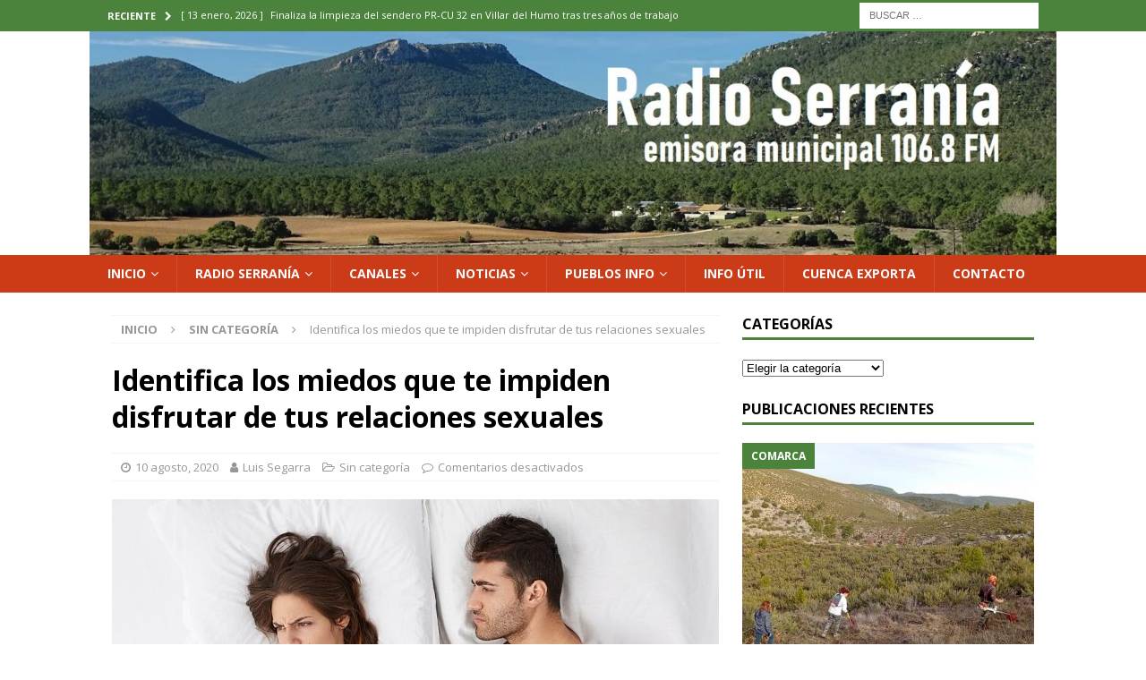

--- FILE ---
content_type: text/html; charset=UTF-8
request_url: https://www.radioserrania.es/identifica-los-miedos-que-te-impiden-disfrutar-de-tus-relaciones-sexuales/
body_size: 21504
content:
<!DOCTYPE html>
<html class="no-js mh-one-sb" lang="es">
<head>
	<!-- Global site tag (gtag.js) - Google Analytics -->
<script async src="https://www.googletagmanager.com/gtag/js?id=G-SB3CFRRRLJ"></script>
<script>
  window.dataLayer = window.dataLayer || [];
  function gtag(){dataLayer.push(arguments);}
  gtag('js', new Date());

  gtag('config', 'G-SB3CFRRRLJ');
</script>
<meta charset="UTF-8">
<meta name="viewport" content="width=device-width, initial-scale=1.0">
<link rel="profile" href="https://gmpg.org/xfn/11" />
<title>Identifica los miedos que te impiden disfrutar de tus relaciones sexuales &#8211; Radio Serranía</title>
<meta name='robots' content='max-image-preview:large' />
	<style>img:is([sizes="auto" i], [sizes^="auto," i]) { contain-intrinsic-size: 3000px 1500px }</style>
	<link rel='dns-prefetch' href='//www.radioserrania.es' />
<link rel='dns-prefetch' href='//radiowink.com' />
<link rel='dns-prefetch' href='//platform-api.sharethis.com' />
<link rel='dns-prefetch' href='//fonts.googleapis.com' />
<link rel="alternate" type="application/rss+xml" title="Radio Serranía &raquo; Feed" href="https://www.radioserrania.es/feed/" />
<link rel="alternate" type="application/rss+xml" title="Radio Serranía &raquo; Feed de los comentarios" href="https://www.radioserrania.es/comments/feed/" />
<script type="text/javascript">
/* <![CDATA[ */
window._wpemojiSettings = {"baseUrl":"https:\/\/s.w.org\/images\/core\/emoji\/16.0.1\/72x72\/","ext":".png","svgUrl":"https:\/\/s.w.org\/images\/core\/emoji\/16.0.1\/svg\/","svgExt":".svg","source":{"concatemoji":"https:\/\/www.radioserrania.es\/wp-includes\/js\/wp-emoji-release.min.js?ver=18dcd179471b3b87f1bdc4ae62ba2594"}};
/*! This file is auto-generated */
!function(s,n){var o,i,e;function c(e){try{var t={supportTests:e,timestamp:(new Date).valueOf()};sessionStorage.setItem(o,JSON.stringify(t))}catch(e){}}function p(e,t,n){e.clearRect(0,0,e.canvas.width,e.canvas.height),e.fillText(t,0,0);var t=new Uint32Array(e.getImageData(0,0,e.canvas.width,e.canvas.height).data),a=(e.clearRect(0,0,e.canvas.width,e.canvas.height),e.fillText(n,0,0),new Uint32Array(e.getImageData(0,0,e.canvas.width,e.canvas.height).data));return t.every(function(e,t){return e===a[t]})}function u(e,t){e.clearRect(0,0,e.canvas.width,e.canvas.height),e.fillText(t,0,0);for(var n=e.getImageData(16,16,1,1),a=0;a<n.data.length;a++)if(0!==n.data[a])return!1;return!0}function f(e,t,n,a){switch(t){case"flag":return n(e,"\ud83c\udff3\ufe0f\u200d\u26a7\ufe0f","\ud83c\udff3\ufe0f\u200b\u26a7\ufe0f")?!1:!n(e,"\ud83c\udde8\ud83c\uddf6","\ud83c\udde8\u200b\ud83c\uddf6")&&!n(e,"\ud83c\udff4\udb40\udc67\udb40\udc62\udb40\udc65\udb40\udc6e\udb40\udc67\udb40\udc7f","\ud83c\udff4\u200b\udb40\udc67\u200b\udb40\udc62\u200b\udb40\udc65\u200b\udb40\udc6e\u200b\udb40\udc67\u200b\udb40\udc7f");case"emoji":return!a(e,"\ud83e\udedf")}return!1}function g(e,t,n,a){var r="undefined"!=typeof WorkerGlobalScope&&self instanceof WorkerGlobalScope?new OffscreenCanvas(300,150):s.createElement("canvas"),o=r.getContext("2d",{willReadFrequently:!0}),i=(o.textBaseline="top",o.font="600 32px Arial",{});return e.forEach(function(e){i[e]=t(o,e,n,a)}),i}function t(e){var t=s.createElement("script");t.src=e,t.defer=!0,s.head.appendChild(t)}"undefined"!=typeof Promise&&(o="wpEmojiSettingsSupports",i=["flag","emoji"],n.supports={everything:!0,everythingExceptFlag:!0},e=new Promise(function(e){s.addEventListener("DOMContentLoaded",e,{once:!0})}),new Promise(function(t){var n=function(){try{var e=JSON.parse(sessionStorage.getItem(o));if("object"==typeof e&&"number"==typeof e.timestamp&&(new Date).valueOf()<e.timestamp+604800&&"object"==typeof e.supportTests)return e.supportTests}catch(e){}return null}();if(!n){if("undefined"!=typeof Worker&&"undefined"!=typeof OffscreenCanvas&&"undefined"!=typeof URL&&URL.createObjectURL&&"undefined"!=typeof Blob)try{var e="postMessage("+g.toString()+"("+[JSON.stringify(i),f.toString(),p.toString(),u.toString()].join(",")+"));",a=new Blob([e],{type:"text/javascript"}),r=new Worker(URL.createObjectURL(a),{name:"wpTestEmojiSupports"});return void(r.onmessage=function(e){c(n=e.data),r.terminate(),t(n)})}catch(e){}c(n=g(i,f,p,u))}t(n)}).then(function(e){for(var t in e)n.supports[t]=e[t],n.supports.everything=n.supports.everything&&n.supports[t],"flag"!==t&&(n.supports.everythingExceptFlag=n.supports.everythingExceptFlag&&n.supports[t]);n.supports.everythingExceptFlag=n.supports.everythingExceptFlag&&!n.supports.flag,n.DOMReady=!1,n.readyCallback=function(){n.DOMReady=!0}}).then(function(){return e}).then(function(){var e;n.supports.everything||(n.readyCallback(),(e=n.source||{}).concatemoji?t(e.concatemoji):e.wpemoji&&e.twemoji&&(t(e.twemoji),t(e.wpemoji)))}))}((window,document),window._wpemojiSettings);
/* ]]> */
</script>
<!-- www.radioserrania.es is managing ads with Advanced Ads 2.0.16 – https://wpadvancedads.com/ --><script id="radio-ready">
			window.advanced_ads_ready=function(e,a){a=a||"complete";var d=function(e){return"interactive"===a?"loading"!==e:"complete"===e};d(document.readyState)?e():document.addEventListener("readystatechange",(function(a){d(a.target.readyState)&&e()}),{once:"interactive"===a})},window.advanced_ads_ready_queue=window.advanced_ads_ready_queue||[];		</script>
		<link rel='stylesheet' id='scap.flashblock-css' href='https://www.radioserrania.es/wp-content/plugins/compact-wp-audio-player/css/flashblock.css?ver=18dcd179471b3b87f1bdc4ae62ba2594' type='text/css' media='all' />
<link rel='stylesheet' id='scap.player-css' href='https://www.radioserrania.es/wp-content/plugins/compact-wp-audio-player/css/player.css?ver=18dcd179471b3b87f1bdc4ae62ba2594' type='text/css' media='all' />
<link rel='stylesheet' id='sbi_styles-css' href='https://www.radioserrania.es/wp-content/plugins/instagram-feed/css/sbi-styles.min.css?ver=6.10.0' type='text/css' media='all' />
<style id='wp-emoji-styles-inline-css' type='text/css'>

	img.wp-smiley, img.emoji {
		display: inline !important;
		border: none !important;
		box-shadow: none !important;
		height: 1em !important;
		width: 1em !important;
		margin: 0 0.07em !important;
		vertical-align: -0.1em !important;
		background: none !important;
		padding: 0 !important;
	}
</style>
<link rel='stylesheet' id='wp-block-library-css' href='https://www.radioserrania.es/wp-includes/css/dist/block-library/style.min.css?ver=18dcd179471b3b87f1bdc4ae62ba2594' type='text/css' media='all' />
<link rel='stylesheet' id='swiper-css-css' href='https://www.radioserrania.es/wp-content/plugins/instagram-widget-by-wpzoom/dist/styles/library/swiper.css?ver=7.4.1' type='text/css' media='all' />
<link rel='stylesheet' id='dashicons-css' href='https://www.radioserrania.es/wp-includes/css/dashicons.min.css?ver=18dcd179471b3b87f1bdc4ae62ba2594' type='text/css' media='all' />
<link rel='stylesheet' id='magnific-popup-css' href='https://www.radioserrania.es/wp-content/plugins/instagram-widget-by-wpzoom/dist/styles/library/magnific-popup.css?ver=2.3.1' type='text/css' media='all' />
<link rel='stylesheet' id='wpz-insta_block-frontend-style-css' href='https://www.radioserrania.es/wp-content/plugins/instagram-widget-by-wpzoom/dist/styles/frontend/index.css?ver=css-149c238ce2a5' type='text/css' media='all' />
<style id='classic-theme-styles-inline-css' type='text/css'>
/*! This file is auto-generated */
.wp-block-button__link{color:#fff;background-color:#32373c;border-radius:9999px;box-shadow:none;text-decoration:none;padding:calc(.667em + 2px) calc(1.333em + 2px);font-size:1.125em}.wp-block-file__button{background:#32373c;color:#fff;text-decoration:none}
</style>
<style id='global-styles-inline-css' type='text/css'>
:root{--wp--preset--aspect-ratio--square: 1;--wp--preset--aspect-ratio--4-3: 4/3;--wp--preset--aspect-ratio--3-4: 3/4;--wp--preset--aspect-ratio--3-2: 3/2;--wp--preset--aspect-ratio--2-3: 2/3;--wp--preset--aspect-ratio--16-9: 16/9;--wp--preset--aspect-ratio--9-16: 9/16;--wp--preset--color--black: #000000;--wp--preset--color--cyan-bluish-gray: #abb8c3;--wp--preset--color--white: #ffffff;--wp--preset--color--pale-pink: #f78da7;--wp--preset--color--vivid-red: #cf2e2e;--wp--preset--color--luminous-vivid-orange: #ff6900;--wp--preset--color--luminous-vivid-amber: #fcb900;--wp--preset--color--light-green-cyan: #7bdcb5;--wp--preset--color--vivid-green-cyan: #00d084;--wp--preset--color--pale-cyan-blue: #8ed1fc;--wp--preset--color--vivid-cyan-blue: #0693e3;--wp--preset--color--vivid-purple: #9b51e0;--wp--preset--gradient--vivid-cyan-blue-to-vivid-purple: linear-gradient(135deg,rgba(6,147,227,1) 0%,rgb(155,81,224) 100%);--wp--preset--gradient--light-green-cyan-to-vivid-green-cyan: linear-gradient(135deg,rgb(122,220,180) 0%,rgb(0,208,130) 100%);--wp--preset--gradient--luminous-vivid-amber-to-luminous-vivid-orange: linear-gradient(135deg,rgba(252,185,0,1) 0%,rgba(255,105,0,1) 100%);--wp--preset--gradient--luminous-vivid-orange-to-vivid-red: linear-gradient(135deg,rgba(255,105,0,1) 0%,rgb(207,46,46) 100%);--wp--preset--gradient--very-light-gray-to-cyan-bluish-gray: linear-gradient(135deg,rgb(238,238,238) 0%,rgb(169,184,195) 100%);--wp--preset--gradient--cool-to-warm-spectrum: linear-gradient(135deg,rgb(74,234,220) 0%,rgb(151,120,209) 20%,rgb(207,42,186) 40%,rgb(238,44,130) 60%,rgb(251,105,98) 80%,rgb(254,248,76) 100%);--wp--preset--gradient--blush-light-purple: linear-gradient(135deg,rgb(255,206,236) 0%,rgb(152,150,240) 100%);--wp--preset--gradient--blush-bordeaux: linear-gradient(135deg,rgb(254,205,165) 0%,rgb(254,45,45) 50%,rgb(107,0,62) 100%);--wp--preset--gradient--luminous-dusk: linear-gradient(135deg,rgb(255,203,112) 0%,rgb(199,81,192) 50%,rgb(65,88,208) 100%);--wp--preset--gradient--pale-ocean: linear-gradient(135deg,rgb(255,245,203) 0%,rgb(182,227,212) 50%,rgb(51,167,181) 100%);--wp--preset--gradient--electric-grass: linear-gradient(135deg,rgb(202,248,128) 0%,rgb(113,206,126) 100%);--wp--preset--gradient--midnight: linear-gradient(135deg,rgb(2,3,129) 0%,rgb(40,116,252) 100%);--wp--preset--font-size--small: 13px;--wp--preset--font-size--medium: 20px;--wp--preset--font-size--large: 36px;--wp--preset--font-size--x-large: 42px;--wp--preset--spacing--20: 0.44rem;--wp--preset--spacing--30: 0.67rem;--wp--preset--spacing--40: 1rem;--wp--preset--spacing--50: 1.5rem;--wp--preset--spacing--60: 2.25rem;--wp--preset--spacing--70: 3.38rem;--wp--preset--spacing--80: 5.06rem;--wp--preset--shadow--natural: 6px 6px 9px rgba(0, 0, 0, 0.2);--wp--preset--shadow--deep: 12px 12px 50px rgba(0, 0, 0, 0.4);--wp--preset--shadow--sharp: 6px 6px 0px rgba(0, 0, 0, 0.2);--wp--preset--shadow--outlined: 6px 6px 0px -3px rgba(255, 255, 255, 1), 6px 6px rgba(0, 0, 0, 1);--wp--preset--shadow--crisp: 6px 6px 0px rgba(0, 0, 0, 1);}:where(.is-layout-flex){gap: 0.5em;}:where(.is-layout-grid){gap: 0.5em;}body .is-layout-flex{display: flex;}.is-layout-flex{flex-wrap: wrap;align-items: center;}.is-layout-flex > :is(*, div){margin: 0;}body .is-layout-grid{display: grid;}.is-layout-grid > :is(*, div){margin: 0;}:where(.wp-block-columns.is-layout-flex){gap: 2em;}:where(.wp-block-columns.is-layout-grid){gap: 2em;}:where(.wp-block-post-template.is-layout-flex){gap: 1.25em;}:where(.wp-block-post-template.is-layout-grid){gap: 1.25em;}.has-black-color{color: var(--wp--preset--color--black) !important;}.has-cyan-bluish-gray-color{color: var(--wp--preset--color--cyan-bluish-gray) !important;}.has-white-color{color: var(--wp--preset--color--white) !important;}.has-pale-pink-color{color: var(--wp--preset--color--pale-pink) !important;}.has-vivid-red-color{color: var(--wp--preset--color--vivid-red) !important;}.has-luminous-vivid-orange-color{color: var(--wp--preset--color--luminous-vivid-orange) !important;}.has-luminous-vivid-amber-color{color: var(--wp--preset--color--luminous-vivid-amber) !important;}.has-light-green-cyan-color{color: var(--wp--preset--color--light-green-cyan) !important;}.has-vivid-green-cyan-color{color: var(--wp--preset--color--vivid-green-cyan) !important;}.has-pale-cyan-blue-color{color: var(--wp--preset--color--pale-cyan-blue) !important;}.has-vivid-cyan-blue-color{color: var(--wp--preset--color--vivid-cyan-blue) !important;}.has-vivid-purple-color{color: var(--wp--preset--color--vivid-purple) !important;}.has-black-background-color{background-color: var(--wp--preset--color--black) !important;}.has-cyan-bluish-gray-background-color{background-color: var(--wp--preset--color--cyan-bluish-gray) !important;}.has-white-background-color{background-color: var(--wp--preset--color--white) !important;}.has-pale-pink-background-color{background-color: var(--wp--preset--color--pale-pink) !important;}.has-vivid-red-background-color{background-color: var(--wp--preset--color--vivid-red) !important;}.has-luminous-vivid-orange-background-color{background-color: var(--wp--preset--color--luminous-vivid-orange) !important;}.has-luminous-vivid-amber-background-color{background-color: var(--wp--preset--color--luminous-vivid-amber) !important;}.has-light-green-cyan-background-color{background-color: var(--wp--preset--color--light-green-cyan) !important;}.has-vivid-green-cyan-background-color{background-color: var(--wp--preset--color--vivid-green-cyan) !important;}.has-pale-cyan-blue-background-color{background-color: var(--wp--preset--color--pale-cyan-blue) !important;}.has-vivid-cyan-blue-background-color{background-color: var(--wp--preset--color--vivid-cyan-blue) !important;}.has-vivid-purple-background-color{background-color: var(--wp--preset--color--vivid-purple) !important;}.has-black-border-color{border-color: var(--wp--preset--color--black) !important;}.has-cyan-bluish-gray-border-color{border-color: var(--wp--preset--color--cyan-bluish-gray) !important;}.has-white-border-color{border-color: var(--wp--preset--color--white) !important;}.has-pale-pink-border-color{border-color: var(--wp--preset--color--pale-pink) !important;}.has-vivid-red-border-color{border-color: var(--wp--preset--color--vivid-red) !important;}.has-luminous-vivid-orange-border-color{border-color: var(--wp--preset--color--luminous-vivid-orange) !important;}.has-luminous-vivid-amber-border-color{border-color: var(--wp--preset--color--luminous-vivid-amber) !important;}.has-light-green-cyan-border-color{border-color: var(--wp--preset--color--light-green-cyan) !important;}.has-vivid-green-cyan-border-color{border-color: var(--wp--preset--color--vivid-green-cyan) !important;}.has-pale-cyan-blue-border-color{border-color: var(--wp--preset--color--pale-cyan-blue) !important;}.has-vivid-cyan-blue-border-color{border-color: var(--wp--preset--color--vivid-cyan-blue) !important;}.has-vivid-purple-border-color{border-color: var(--wp--preset--color--vivid-purple) !important;}.has-vivid-cyan-blue-to-vivid-purple-gradient-background{background: var(--wp--preset--gradient--vivid-cyan-blue-to-vivid-purple) !important;}.has-light-green-cyan-to-vivid-green-cyan-gradient-background{background: var(--wp--preset--gradient--light-green-cyan-to-vivid-green-cyan) !important;}.has-luminous-vivid-amber-to-luminous-vivid-orange-gradient-background{background: var(--wp--preset--gradient--luminous-vivid-amber-to-luminous-vivid-orange) !important;}.has-luminous-vivid-orange-to-vivid-red-gradient-background{background: var(--wp--preset--gradient--luminous-vivid-orange-to-vivid-red) !important;}.has-very-light-gray-to-cyan-bluish-gray-gradient-background{background: var(--wp--preset--gradient--very-light-gray-to-cyan-bluish-gray) !important;}.has-cool-to-warm-spectrum-gradient-background{background: var(--wp--preset--gradient--cool-to-warm-spectrum) !important;}.has-blush-light-purple-gradient-background{background: var(--wp--preset--gradient--blush-light-purple) !important;}.has-blush-bordeaux-gradient-background{background: var(--wp--preset--gradient--blush-bordeaux) !important;}.has-luminous-dusk-gradient-background{background: var(--wp--preset--gradient--luminous-dusk) !important;}.has-pale-ocean-gradient-background{background: var(--wp--preset--gradient--pale-ocean) !important;}.has-electric-grass-gradient-background{background: var(--wp--preset--gradient--electric-grass) !important;}.has-midnight-gradient-background{background: var(--wp--preset--gradient--midnight) !important;}.has-small-font-size{font-size: var(--wp--preset--font-size--small) !important;}.has-medium-font-size{font-size: var(--wp--preset--font-size--medium) !important;}.has-large-font-size{font-size: var(--wp--preset--font-size--large) !important;}.has-x-large-font-size{font-size: var(--wp--preset--font-size--x-large) !important;}
:where(.wp-block-post-template.is-layout-flex){gap: 1.25em;}:where(.wp-block-post-template.is-layout-grid){gap: 1.25em;}
:where(.wp-block-columns.is-layout-flex){gap: 2em;}:where(.wp-block-columns.is-layout-grid){gap: 2em;}
:root :where(.wp-block-pullquote){font-size: 1.5em;line-height: 1.6;}
</style>
<link rel='stylesheet' id='cmplz-general-css' href='https://www.radioserrania.es/wp-content/plugins/complianz-gdpr/assets/css/cookieblocker.min.css?ver=1768230983' type='text/css' media='all' />
<link rel='stylesheet' id='mh-magazine-css' href='https://www.radioserrania.es/wp-content/themes/mh-magazine/style.css?ver=3.8.6' type='text/css' media='all' />
<link rel='stylesheet' id='mh-font-awesome-css' href='https://www.radioserrania.es/wp-content/themes/mh-magazine/includes/font-awesome.min.css' type='text/css' media='all' />
<link rel='stylesheet' id='mh-google-fonts-css' href='https://fonts.googleapis.com/css?family=Open+Sans:300,400,400italic,600,700' type='text/css' media='all' />
<script type="text/javascript" src="https://www.radioserrania.es/wp-content/plugins/compact-wp-audio-player/js/soundmanager2-nodebug-jsmin.js?ver=18dcd179471b3b87f1bdc4ae62ba2594" id="scap.soundmanager2-js"></script>
<script type="text/javascript" id="jquery-core-js-extra">
/* <![CDATA[ */
var SDT_DATA = {"ajaxurl":"https:\/\/www.radioserrania.es\/wp-admin\/admin-ajax.php","siteUrl":"https:\/\/www.radioserrania.es\/","pluginsUrl":"https:\/\/www.radioserrania.es\/wp-content\/plugins","isAdmin":""};
/* ]]> */
</script>
<script type="text/javascript" src="https://www.radioserrania.es/wp-includes/js/jquery/jquery.min.js?ver=3.7.1" id="jquery-core-js"></script>
<script type="text/javascript" src="https://www.radioserrania.es/wp-includes/js/jquery/jquery-migrate.min.js?ver=3.4.1" id="jquery-migrate-js"></script>
<script type="text/javascript" id="jquery-js-after">
/* <![CDATA[ */
var jQuery_3_5_1 = $.noConflict(true);
/* ]]> */
</script>
<script type="text/javascript" async src="https://www.radioserrania.es/wp-content/plugins/burst-statistics/assets/js/timeme/timeme.min.js?ver=1768230958" id="burst-timeme-js"></script>
<script type="text/javascript" async src="https://www.radioserrania.es/wp-content/uploads/burst/js/burst.min.js?ver=1768489835" id="burst-js"></script>
<script type="text/javascript" src="https://www.radioserrania.es/wp-includes/js/underscore.min.js?ver=1.13.7" id="underscore-js"></script>
<script type="text/javascript" id="wp-util-js-extra">
/* <![CDATA[ */
var _wpUtilSettings = {"ajax":{"url":"\/wp-admin\/admin-ajax.php"}};
/* ]]> */
</script>
<script type="text/javascript" src="https://www.radioserrania.es/wp-includes/js/wp-util.min.js?ver=18dcd179471b3b87f1bdc4ae62ba2594" id="wp-util-js"></script>
<script type="text/javascript" src="https://www.radioserrania.es/wp-content/plugins/instagram-widget-by-wpzoom/dist/scripts/library/magnific-popup.js?ver=1768231122" id="magnific-popup-js"></script>
<script type="text/javascript" src="https://www.radioserrania.es/wp-content/plugins/instagram-widget-by-wpzoom/dist/scripts/library/swiper.js?ver=7.4.1" id="swiper-js-js"></script>
<script type="text/javascript" src="https://www.radioserrania.es/wp-content/plugins/instagram-widget-by-wpzoom/dist/scripts/frontend/block.js?ver=6c9dcb21b2da662ca82d" id="wpz-insta_block-frontend-script-js"></script>
<script type="text/javascript" src="https://radiowink.com/dist/freeV3.js" id="YesStreamingRadioPlayerLite-js"></script>
<script type="text/javascript" src="https://www.radioserrania.es/wp-content/themes/mh-magazine/js/scripts.js?ver=3.8.6" id="mh-scripts-js"></script>
<script type="text/javascript" src="//platform-api.sharethis.com/js/sharethis.js#source=googleanalytics-wordpress#product=ga" id="googleanalytics-platform-sharethis-js"></script>
<link rel="https://api.w.org/" href="https://www.radioserrania.es/wp-json/" /><link rel="alternate" title="JSON" type="application/json" href="https://www.radioserrania.es/wp-json/wp/v2/posts/8068" /><link rel="EditURI" type="application/rsd+xml" title="RSD" href="https://www.radioserrania.es/xmlrpc.php?rsd" />
<link rel="canonical" href="https://www.radioserrania.es/identifica-los-miedos-que-te-impiden-disfrutar-de-tus-relaciones-sexuales/" />
<link rel="alternate" title="oEmbed (JSON)" type="application/json+oembed" href="https://www.radioserrania.es/wp-json/oembed/1.0/embed?url=https%3A%2F%2Fwww.radioserrania.es%2Fidentifica-los-miedos-que-te-impiden-disfrutar-de-tus-relaciones-sexuales%2F" />
<link rel="alternate" title="oEmbed (XML)" type="text/xml+oembed" href="https://www.radioserrania.es/wp-json/oembed/1.0/embed?url=https%3A%2F%2Fwww.radioserrania.es%2Fidentifica-los-miedos-que-te-impiden-disfrutar-de-tus-relaciones-sexuales%2F&#038;format=xml" />
		<script type="text/javascript">
			var _statcounter = _statcounter || [];
			_statcounter.push({"tags": {"author": "Luis Segarra"}});
		</script>
		<style type="text/css">
.mh-navigation li:hover, .mh-navigation ul li:hover > ul, .mh-main-nav-wrap, .mh-main-nav, .mh-social-nav li a:hover, .entry-tags li, .mh-slider-caption, .mh-widget-layout8 .mh-widget-title .mh-footer-widget-title-inner, .mh-widget-col-1 .mh-slider-caption, .mh-widget-col-1 .mh-posts-lineup-caption, .mh-carousel-layout1, .mh-spotlight-widget, .mh-social-widget li a, .mh-author-bio-widget, .mh-footer-widget .mh-tab-comment-excerpt, .mh-nip-item:hover .mh-nip-overlay, .mh-widget .tagcloud a, .mh-footer-widget .tagcloud a, .mh-footer, .mh-copyright-wrap, input[type=submit]:hover, #infinite-handle span:hover { background: #cc3b17; }
.mh-extra-nav-bg { background: rgba(204, 59, 23, 0.2); }
.mh-slider-caption, .mh-posts-stacked-title, .mh-posts-lineup-caption { background: #cc3b17; background: rgba(204, 59, 23, 0.8); }
@media screen and (max-width: 900px) { #mh-mobile .mh-slider-caption, #mh-mobile .mh-posts-lineup-caption { background: rgba(204, 59, 23, 1); } }
.slicknav_menu, .slicknav_nav ul, #mh-mobile .mh-footer-widget .mh-posts-stacked-overlay { border-color: #cc3b17; }
.mh-copyright, .mh-copyright a { color: #fff; }
.mh-widget-layout4 .mh-widget-title { background: #4c833c; background: rgba(76, 131, 60, 0.6); }
.mh-preheader, .mh-wide-layout .mh-subheader, .mh-ticker-title, .mh-main-nav li:hover, .mh-footer-nav, .slicknav_menu, .slicknav_btn, .slicknav_nav .slicknav_item:hover, .slicknav_nav a:hover, .mh-back-to-top, .mh-subheading, .entry-tags .fa, .entry-tags li:hover, .mh-widget-layout2 .mh-widget-title, .mh-widget-layout4 .mh-widget-title-inner, .mh-widget-layout4 .mh-footer-widget-title, .mh-widget-layout5 .mh-widget-title-inner, .mh-widget-layout6 .mh-widget-title, #mh-mobile .flex-control-paging li a.flex-active, .mh-image-caption, .mh-carousel-layout1 .mh-carousel-caption, .mh-tab-button.active, .mh-tab-button.active:hover, .mh-footer-widget .mh-tab-button.active, .mh-social-widget li:hover a, .mh-footer-widget .mh-social-widget li a, .mh-footer-widget .mh-author-bio-widget, .tagcloud a:hover, .mh-widget .tagcloud a:hover, .mh-footer-widget .tagcloud a:hover, .mh-posts-stacked-item .mh-meta, .page-numbers:hover, .mh-loop-pagination .current, .mh-comments-pagination .current, .pagelink, a:hover .pagelink, input[type=submit], #infinite-handle span { background: #4c833c; }
.mh-main-nav-wrap .slicknav_nav ul, blockquote, .mh-widget-layout1 .mh-widget-title, .mh-widget-layout3 .mh-widget-title, .mh-widget-layout5 .mh-widget-title, .mh-widget-layout8 .mh-widget-title:after, #mh-mobile .mh-slider-caption, .mh-carousel-layout1, .mh-spotlight-widget, .mh-author-bio-widget, .mh-author-bio-title, .mh-author-bio-image-frame, .mh-video-widget, .mh-tab-buttons, textarea:hover, input[type=text]:hover, input[type=email]:hover, input[type=tel]:hover, input[type=url]:hover { border-color: #4c833c; }
.mh-dropcap, .mh-carousel-layout1 .flex-direction-nav a, .mh-carousel-layout2 .mh-carousel-caption, .mh-posts-digest-small-category, .mh-posts-lineup-more, .bypostauthor .fn:after, .mh-comment-list .comment-reply-link:before, #respond #cancel-comment-reply-link:before { color: #4c833c; }
</style>
<!--[if lt IE 9]>
<script src="https://www.radioserrania.es/wp-content/themes/mh-magazine/js/css3-mediaqueries.js"></script>
<![endif]-->
<meta name="generator" content="Elementor 3.34.1; features: additional_custom_breakpoints; settings: css_print_method-external, google_font-enabled, font_display-swap">
			<style>
				.e-con.e-parent:nth-of-type(n+4):not(.e-lazyloaded):not(.e-no-lazyload),
				.e-con.e-parent:nth-of-type(n+4):not(.e-lazyloaded):not(.e-no-lazyload) * {
					background-image: none !important;
				}
				@media screen and (max-height: 1024px) {
					.e-con.e-parent:nth-of-type(n+3):not(.e-lazyloaded):not(.e-no-lazyload),
					.e-con.e-parent:nth-of-type(n+3):not(.e-lazyloaded):not(.e-no-lazyload) * {
						background-image: none !important;
					}
				}
				@media screen and (max-height: 640px) {
					.e-con.e-parent:nth-of-type(n+2):not(.e-lazyloaded):not(.e-no-lazyload),
					.e-con.e-parent:nth-of-type(n+2):not(.e-lazyloaded):not(.e-no-lazyload) * {
						background-image: none !important;
					}
				}
			</style>
			<style type="text/css" id="custom-background-css">
body.custom-background { background-color: #ffffff; }
</style>
	<link rel="icon" href="https://www.radioserrania.es/wp-content/uploads/2021/12/153032-escudo-de-talayuelas-150x150.jpg" sizes="32x32" />
<link rel="icon" href="https://www.radioserrania.es/wp-content/uploads/2021/12/153032-escudo-de-talayuelas.jpg" sizes="192x192" />
<link rel="apple-touch-icon" href="https://www.radioserrania.es/wp-content/uploads/2021/12/153032-escudo-de-talayuelas.jpg" />
<meta name="msapplication-TileImage" content="https://www.radioserrania.es/wp-content/uploads/2021/12/153032-escudo-de-talayuelas.jpg" />
<meta content="radio, serrania, podcast, talayuelas, landete, cañete, salvacañete, cuenca, enguidanos, ranera, fuentelespino, henarejos, garcimolina, guadazaon, valdemeca, villora, moya, boniches, valdemeca, pajaron, zoom 25, utiel, sinarcas, ademuz" name="keywords">
</head>
<body data-rsssl=1 id="mh-mobile" class="wp-singular post-template-default single single-post postid-8068 single-format-standard custom-background wp-theme-mh-magazine mh-wide-layout mh-right-sb mh-loop-layout1 mh-widget-layout1 elementor-default elementor-kit-23609 aa-prefix-radio-" itemscope="itemscope" itemtype="http://schema.org/WebPage" data-burst_id="8068" data-burst_type="post">
<div class="mh-header-nav-mobile clearfix"></div>
	<div class="mh-preheader">
    	<div class="mh-container mh-container-inner mh-row clearfix">
							<div class="mh-header-bar-content mh-header-bar-top-left mh-col-2-3 clearfix">
											<div class="mh-header-ticker mh-header-ticker-top">
							<div class="mh-ticker-top">
			<div class="mh-ticker-title mh-ticker-title-top">
			Reciente<i class="fa fa-chevron-right"></i>		</div>
		<div class="mh-ticker-content mh-ticker-content-top">
		<ul id="mh-ticker-loop-top">				<li class="mh-ticker-item mh-ticker-item-top">
					<a href="https://www.radioserrania.es/finaliza-la-limpieza-del-sendero-pr-cu-32-en-villar-del-humo-tras-tres-anos-de-trabajo-voluntario/" title="Finaliza la limpieza del sendero PR-CU 32 en Villar del Humo tras tres años de trabajo voluntario">
						<span class="mh-ticker-item-date mh-ticker-item-date-top">
                        	[ 13 enero, 2026 ]                        </span>
						<span class="mh-ticker-item-title mh-ticker-item-title-top">
							Finaliza la limpieza del sendero PR-CU 32 en Villar del Humo tras tres años de trabajo voluntario						</span>
													<span class="mh-ticker-item-cat mh-ticker-item-cat-top">
								<i class="fa fa-caret-right"></i>
																Comarca							</span>
											</a>
				</li>				<li class="mh-ticker-item mh-ticker-item-top">
					<a href="https://www.radioserrania.es/fuentenava-de-jabaga-presenta-su-comunidad-energetica-local/" title="Fuentenava de Jábaga presenta su comunidad energética local">
						<span class="mh-ticker-item-date mh-ticker-item-date-top">
                        	[ 13 enero, 2026 ]                        </span>
						<span class="mh-ticker-item-title mh-ticker-item-title-top">
							Fuentenava de Jábaga presenta su comunidad energética local						</span>
													<span class="mh-ticker-item-cat mh-ticker-item-cat-top">
								<i class="fa fa-caret-right"></i>
																Provincia							</span>
											</a>
				</li>				<li class="mh-ticker-item mh-ticker-item-top">
					<a href="https://www.radioserrania.es/llega-la-primera-promocion-de-enfermeria-que-hara-sus-practicas-en-el-hospital-universitario-de-cuenca/" title="Llega la primera promoción de Enfermería que hará sus prácticas en el Hospital Universitario de Cuenca">
						<span class="mh-ticker-item-date mh-ticker-item-date-top">
                        	[ 13 enero, 2026 ]                        </span>
						<span class="mh-ticker-item-title mh-ticker-item-title-top">
							Llega la primera promoción de Enfermería que hará sus prácticas en el Hospital Universitario de Cuenca						</span>
													<span class="mh-ticker-item-cat mh-ticker-item-cat-top">
								<i class="fa fa-caret-right"></i>
																salud							</span>
											</a>
				</li>				<li class="mh-ticker-item mh-ticker-item-top">
					<a href="https://www.radioserrania.es/el-joven-flautista-conquense-diego-bueno-repasa-junto-al-pianista-graham-jackson-las-grandes-obras-de-los-siglos-xix-y-xx/" title="El joven flautista conquense Diego Bueno repasa junto al pianista Graham Jackson las grandes obras de los siglos XIX y XX">
						<span class="mh-ticker-item-date mh-ticker-item-date-top">
                        	[ 13 enero, 2026 ]                        </span>
						<span class="mh-ticker-item-title mh-ticker-item-title-top">
							El joven flautista conquense Diego Bueno repasa junto al pianista Graham Jackson las grandes obras de los siglos XIX y XX						</span>
													<span class="mh-ticker-item-cat mh-ticker-item-cat-top">
								<i class="fa fa-caret-right"></i>
																Gente							</span>
											</a>
				</li>				<li class="mh-ticker-item mh-ticker-item-top">
					<a href="https://www.radioserrania.es/la-lluvia-frena-el-olivar-cosecha-a-la-baja-y-asi-sera-el-precio-del-aceite-este-2026/" title="La lluvia frena el olivar: cosecha a la baja y así será el precio del aceite este 2026">
						<span class="mh-ticker-item-date mh-ticker-item-date-top">
                        	[ 13 enero, 2026 ]                        </span>
						<span class="mh-ticker-item-title mh-ticker-item-title-top">
							La lluvia frena el olivar: cosecha a la baja y así será el precio del aceite este 2026						</span>
													<span class="mh-ticker-item-cat mh-ticker-item-cat-top">
								<i class="fa fa-caret-right"></i>
																Agricultura y Ganaderia							</span>
											</a>
				</li>		</ul>
	</div>
</div>						</div>
									</div>
										<div class="mh-header-bar-content mh-header-bar-top-right mh-col-1-3 clearfix">
											<aside class="mh-header-search mh-header-search-top">
							<form role="search" method="get" class="search-form" action="https://www.radioserrania.es/">
				<label>
					<span class="screen-reader-text">Buscar:</span>
					<input type="search" class="search-field" placeholder="Buscar &hellip;" value="" name="s" />
				</label>
				<input type="submit" class="search-submit" value="Buscar" />
			</form>						</aside>
									</div>
					</div>
	</div>
<header class="mh-header" itemscope="itemscope" itemtype="http://schema.org/WPHeader">
	<div class="mh-container mh-container-inner clearfix">
		<div class="mh-custom-header clearfix">
<a class="mh-header-image-link" href="https://www.radioserrania.es/" title="Radio Serranía" rel="home">
<img fetchpriority="high" class="mh-header-image" src="https://www.radioserrania.es/wp-content/uploads/2024/03/cropped-nueva-cabecera.jpg" height="347" width="1500" alt="Radio Serranía" />
</a>
</div>
	</div>
	<div class="mh-main-nav-wrap">
		<nav class="mh-navigation mh-main-nav mh-container mh-container-inner clearfix" itemscope="itemscope" itemtype="http://schema.org/SiteNavigationElement">
			<div class="menu-podcast-container"><ul id="menu-podcast" class="menu"><li id="menu-item-237" class="menu-item menu-item-type-custom menu-item-object-custom menu-item-home menu-item-has-children menu-item-237"><a target="_blank" href="https://www.radioserrania.es/">Inicio</a>
<ul class="sub-menu">
	<li id="menu-item-12513" class="menu-item menu-item-type-post_type menu-item-object-page menu-item-12513"><a target="_blank" href="https://www.radioserrania.es/donde-estamos/">Donde estamos</a></li>
</ul>
</li>
<li id="menu-item-238" class="menu-item menu-item-type-post_type menu-item-object-page menu-item-has-children menu-item-238"><a target="_blank" href="https://www.radioserrania.es/donde-ver-ideas-positivas-tv/">Radio Serranía</a>
<ul class="sub-menu">
	<li id="menu-item-12524" class="menu-item menu-item-type-post_type menu-item-object-page menu-item-12524"><a target="_blank" href="https://www.radioserrania.es/escuchar/">Escuchar</a></li>
	<li id="menu-item-13715" class="menu-item menu-item-type-post_type menu-item-object-page menu-item-13715"><a target="_blank" href="https://www.radioserrania.es/app/">App</a></li>
	<li id="menu-item-2495" class="menu-item menu-item-type-post_type menu-item-object-page menu-item-2495"><a target="_blank" href="https://www.radioserrania.es/dossier/">Historia</a></li>
	<li id="menu-item-12521" class="menu-item menu-item-type-post_type menu-item-object-page menu-item-12521"><a target="_blank" href="https://www.radioserrania.es/parrilla-programas/">Parrilla programas</a></li>
	<li id="menu-item-12520" class="menu-item menu-item-type-post_type menu-item-object-page menu-item-12520"><a target="_blank" href="https://www.radioserrania.es/programas/">Programas</a></li>
	<li id="menu-item-19918" class="menu-item menu-item-type-post_type menu-item-object-page menu-item-19918"><a href="https://www.radioserrania.es/radio-serrania-podcast/">Podcast</a></li>
	<li id="menu-item-240" class="menu-item menu-item-type-post_type menu-item-object-page menu-item-has-children menu-item-240"><a target="_blank" href="https://www.radioserrania.es/equipo/">Equipo</a>
	<ul class="sub-menu">
		<li id="menu-item-231" class="menu-item menu-item-type-post_type menu-item-object-page menu-item-231"><a target="_blank" href="https://www.radioserrania.es/luis-segarra/">Luis Segarra Moreno</a></li>
	</ul>
</li>
	<li id="menu-item-2496" class="menu-item menu-item-type-post_type menu-item-object-page menu-item-2496"><a target="_blank" href="https://www.radioserrania.es/publicidad/">Publicidad</a></li>
	<li id="menu-item-14992" class="menu-item menu-item-type-post_type menu-item-object-page menu-item-14992"><a target="_blank" href="https://www.radioserrania.es/sala-de-prensa/">Sala de prensa</a></li>
	<li id="menu-item-14615" class="menu-item menu-item-type-post_type menu-item-object-page menu-item-14615"><a target="_blank" href="https://www.radioserrania.es/qsl/">QSL</a></li>
	<li id="menu-item-24105" class="menu-item menu-item-type-post_type menu-item-object-page menu-item-24105"><a href="https://www.radioserrania.es/dossier-radio-serrania-2023-2024/">Dossier Radio Serranía 2023 – 2024</a></li>
</ul>
</li>
<li id="menu-item-27322" class="menu-item menu-item-type-post_type menu-item-object-page menu-item-has-children menu-item-27322"><a href="https://www.radioserrania.es/canales-rs/">Canales</a>
<ul class="sub-menu">
	<li id="menu-item-12577" class="menu-item menu-item-type-post_type menu-item-object-page menu-item-12577"><a target="_blank" href="https://www.radioserrania.es/zoom-25/">Zoom 25</a></li>
	<li id="menu-item-14400" class="menu-item menu-item-type-post_type menu-item-object-page menu-item-14400"><a target="_blank" href="https://www.radioserrania.es/la-3-de-radio-serrania/">La 3 de Radio Serranía</a></li>
	<li id="menu-item-27323" class="menu-item menu-item-type-post_type menu-item-object-page menu-item-27323"><a href="https://www.radioserrania.es/radio65/">Radio 65</a></li>
</ul>
</li>
<li id="menu-item-239" class="menu-item menu-item-type-post_type menu-item-object-page menu-item-has-children menu-item-239"><a target="_blank" href="https://www.radioserrania.es/videos/">Noticias</a>
<ul class="sub-menu">
	<li id="menu-item-12876" class="menu-item menu-item-type-taxonomy menu-item-object-category menu-item-12876"><a target="_blank" href="https://www.radioserrania.es/category/comarca/">Comarca</a></li>
	<li id="menu-item-12882" class="menu-item menu-item-type-taxonomy menu-item-object-category menu-item-12882"><a target="_blank" href="https://www.radioserrania.es/category/provincia/">Provincia</a></li>
	<li id="menu-item-13199" class="menu-item menu-item-type-taxonomy menu-item-object-category menu-item-13199"><a target="_blank" href="https://www.radioserrania.es/category/vecinos/">Vecinos</a></li>
	<li id="menu-item-12877" class="menu-item menu-item-type-taxonomy menu-item-object-category menu-item-12877"><a target="_blank" href="https://www.radioserrania.es/category/cultura/">Cultura</a></li>
	<li id="menu-item-12879" class="menu-item menu-item-type-taxonomy menu-item-object-category menu-item-12879"><a target="_blank" href="https://www.radioserrania.es/category/economia/">Economia</a></li>
	<li id="menu-item-12881" class="menu-item menu-item-type-taxonomy menu-item-object-category menu-item-12881"><a target="_blank" href="https://www.radioserrania.es/category/industria/">Industria</a></li>
	<li id="menu-item-12878" class="menu-item menu-item-type-taxonomy menu-item-object-category menu-item-12878"><a target="_blank" href="https://www.radioserrania.es/category/deporte/">Deportes</a></li>
	<li id="menu-item-12875" class="menu-item menu-item-type-taxonomy menu-item-object-category menu-item-12875"><a target="_blank" href="https://www.radioserrania.es/category/agricultura-y-ganaderia/">Agricultura y Ganaderia</a></li>
	<li id="menu-item-12886" class="menu-item menu-item-type-taxonomy menu-item-object-category menu-item-12886"><a target="_blank" href="https://www.radioserrania.es/category/turismo/">Turismo</a></li>
	<li id="menu-item-12880" class="menu-item menu-item-type-taxonomy menu-item-object-category menu-item-12880"><a target="_blank" href="https://www.radioserrania.es/category/gente/">Gente</a></li>
	<li id="menu-item-12885" class="menu-item menu-item-type-taxonomy menu-item-object-category menu-item-12885"><a target="_blank" href="https://www.radioserrania.es/category/salud/">Salud</a></li>
	<li id="menu-item-13068" class="menu-item menu-item-type-taxonomy menu-item-object-category menu-item-13068"><a target="_blank" href="https://www.radioserrania.es/category/conviene-saber/">Conviene saber</a></li>
	<li id="menu-item-12884" class="menu-item menu-item-type-taxonomy menu-item-object-category menu-item-12884"><a target="_blank" href="https://www.radioserrania.es/category/recetas/">Recetas</a></li>
	<li id="menu-item-12883" class="menu-item menu-item-type-taxonomy menu-item-object-category menu-item-12883"><a target="_blank" href="https://www.radioserrania.es/category/radio-serrania/">Radio Serrania</a></li>
</ul>
</li>
<li id="menu-item-12581" class="menu-item menu-item-type-post_type menu-item-object-page menu-item-has-children menu-item-12581"><a target="_blank" href="https://www.radioserrania.es/pueblos-info/">Pueblos Info</a>
<ul class="sub-menu">
	<li id="menu-item-13832" class="menu-item menu-item-type-post_type menu-item-object-page menu-item-13832"><a target="_blank" href="https://www.radioserrania.es/agenda/">Agenda: Fiestas, Ferias, Eventos, etc…</a></li>
	<li id="menu-item-14616" class="menu-item menu-item-type-post_type menu-item-object-page menu-item-14616"><a target="_blank" href="https://www.radioserrania.es/tradiciones/">Tradiciones</a></li>
</ul>
</li>
<li id="menu-item-12584" class="menu-item menu-item-type-post_type menu-item-object-page menu-item-12584"><a target="_blank" href="https://www.radioserrania.es/info-util/">Info útil</a></li>
<li id="menu-item-12655" class="menu-item menu-item-type-post_type menu-item-object-page menu-item-12655"><a target="_blank" href="https://www.radioserrania.es/cuenca-exporta/">Cuenca exporta</a></li>
<li id="menu-item-243" class="menu-item menu-item-type-post_type menu-item-object-page menu-item-243"><a target="_blank" href="https://www.radioserrania.es/contacto/">Contacto</a></li>
</ul></div>		</nav>
	</div>
	</header>
	<div class="mh-subheader">
		<div class="mh-container mh-container-inner mh-row clearfix">
										<div class="mh-header-bar-content mh-header-bar-bottom-right mh-col-1-3 clearfix">
									</div>
					</div>
	</div>
<div class="mh-container mh-container-outer">
<div class="mh-wrapper clearfix">
	<div class="mh-main clearfix">
		<div id="main-content" class="mh-content" role="main" itemprop="mainContentOfPage"><nav class="mh-breadcrumb"><span itemscope itemtype="http://data-vocabulary.org/Breadcrumb"><a href="https://www.radioserrania.es" itemprop="url"><span itemprop="title">Inicio</span></a></span><span class="mh-breadcrumb-delimiter"><i class="fa fa-angle-right"></i></span><span itemscope itemtype="http://data-vocabulary.org/Breadcrumb"><a href="https://www.radioserrania.es/category/sin-categoria/" itemprop="url"><span itemprop="title">Sin categoría</span></a></span><span class="mh-breadcrumb-delimiter"><i class="fa fa-angle-right"></i></span>Identifica los miedos que te impiden disfrutar de tus relaciones sexuales</nav>
<article id="post-8068" class="post-8068 post type-post status-publish format-standard has-post-thumbnail hentry category-sin-categoria tag-miedo tag-relaciones-sexuales">
	<header class="entry-header clearfix"><h1 class="entry-title">Identifica los miedos que te impiden disfrutar de tus relaciones sexuales</h1><div class="mh-meta entry-meta">
<span class="entry-meta-date updated"><i class="fa fa-clock-o"></i><a href="https://www.radioserrania.es/2020/08/">10 agosto, 2020</a></span>
<span class="entry-meta-author author vcard"><i class="fa fa-user"></i><a class="fn" href="https://www.radioserrania.es/author/luis-segarra/">Luis Segarra</a></span>
<span class="entry-meta-categories"><i class="fa fa-folder-open-o"></i><a href="https://www.radioserrania.es/category/sin-categoria/" rel="category tag">Sin categoría</a></span>
<span class="entry-meta-comments"><i class="fa fa-comment-o"></i><span class="mh-comment-count-link">Comentarios desactivados<span class="screen-reader-text"> en Identifica los miedos que te impiden disfrutar de tus relaciones sexuales</span></span></span>
</div>
	</header>
		<div class="entry-content clearfix">
<figure class="entry-thumbnail">
<img src="https://www.radioserrania.es/wp-content/uploads/2020/08/02374-678x381.jpg" alt="" title="02374" />
</figure>
<div class="mh-social-top">
<div class="mh-share-buttons clearfix">
	<a class="mh-facebook" href="#" onclick="window.open('https://www.facebook.com/sharer.php?u=https%3A%2F%2Fwww.radioserrania.es%2Fidentifica-los-miedos-que-te-impiden-disfrutar-de-tus-relaciones-sexuales%2F&t=Identifica+los+miedos+que+te+impiden+disfrutar+de+tus+relaciones+sexuales', 'facebookShare', 'width=626,height=436'); return false;" title="Share on Facebook">
		<span class="mh-share-button"><i class="fa fa-facebook"></i></span>
	</a>
	<a class="mh-twitter" href="#" onclick="window.open('https://twitter.com/share?text=Identifica+los+miedos+que+te+impiden+disfrutar+de+tus+relaciones+sexuales:&url=https%3A%2F%2Fwww.radioserrania.es%2Fidentifica-los-miedos-que-te-impiden-disfrutar-de-tus-relaciones-sexuales%2F', 'twitterShare', 'width=626,height=436'); return false;" title="Tweet This Post">
		<span class="mh-share-button"><i class="fa fa-twitter"></i></span>
	</a>
	<a class="mh-linkedin" href="#" onclick="window.open('https://www.linkedin.com/shareArticle?mini=true&url=https%3A%2F%2Fwww.radioserrania.es%2Fidentifica-los-miedos-que-te-impiden-disfrutar-de-tus-relaciones-sexuales%2F&source=', 'linkedinShare', 'width=626,height=436'); return false;" title="Share on LinkedIn">
		<span class="mh-share-button"><i class="fa fa-linkedin"></i></span>
	</a>
	<a class="mh-pinterest" href="#" onclick="window.open('https://pinterest.com/pin/create/button/?url=https%3A%2F%2Fwww.radioserrania.es%2Fidentifica-los-miedos-que-te-impiden-disfrutar-de-tus-relaciones-sexuales%2F&media=https://www.radioserrania.es/wp-content/uploads/2020/08/02374.jpg&description=Identifica+los+miedos+que+te+impiden+disfrutar+de+tus+relaciones+sexuales', 'pinterestShare', 'width=750,height=350'); return false;" title="Pin This Post">
		<span class="mh-share-button"><i class="fa fa-pinterest"></i></span>
	</a>
	<a class="mh-googleplus" href="#" onclick="window.open('https://plusone.google.com/_/+1/confirm?hl=en-US&url=https%3A%2F%2Fwww.radioserrania.es%2Fidentifica-los-miedos-que-te-impiden-disfrutar-de-tus-relaciones-sexuales%2F', 'googleShare', 'width=626,height=436'); return false;" title="Share on Google+" target="_blank">
		<span class="mh-share-button"><i class="fa fa-google-plus"></i></span>
	</a>
	<a class="mh-email" href="mailto:?subject=Identifica%20los%20miedos%20que%20te%20impiden%20disfrutar%20de%20tus%20relaciones%20sexuales&amp;body=https%3A%2F%2Fwww.radioserrania.es%2Fidentifica-los-miedos-que-te-impiden-disfrutar-de-tus-relaciones-sexuales%2F" title="Send this article to a friend" target="_blank">
		<span class="mh-share-button"><i class="fa fa-envelope-o"></i></span>
	</a>
	<a class="mh-print" href="javascript:window.print()" title="Print this article">
		<span class="mh-share-button"><i class="fa fa-print"></i></span>
	</a>
</div></div>
<p>Para evitar pensar en términos de lucha de poder entre sexos es importante conocer los miedos a que cada sexo se expone a la hora de afrontar una relación sexual. Una vez conocemos y tenemos presentes cuales son los miedos de la persona con quien vamos a compartir nuestra intimidad, comenzamos a entrar en la comunicación verdadera y esto abre las puertas del amor y de la compasión, ambos necesarios para sentir placer y poder entregarse plenamente al sexo.</p>
<p>Afortunadamente en nuestra sociedad occidental, la mujer está recuperando un lugar visible y de peso en sus relaciones amorosas, de pareja y sexuales.</p>
<p>Leer completa en <a href="https://www.erescambio.com/identifica-los-miedos-que-te-impiden-disfrutar-de-tus-relaciones-sexuales/" target="_blank" rel="noopener noreferrer">https://www.erescambio.com/identifica-los-miedos-que-te-impiden-disfrutar-de-tus-relaciones-sexuales/</a></p>
<div class="mh-social-bottom">
<div class="mh-share-buttons clearfix">
	<a class="mh-facebook" href="#" onclick="window.open('https://www.facebook.com/sharer.php?u=https%3A%2F%2Fwww.radioserrania.es%2Fidentifica-los-miedos-que-te-impiden-disfrutar-de-tus-relaciones-sexuales%2F&t=Identifica+los+miedos+que+te+impiden+disfrutar+de+tus+relaciones+sexuales', 'facebookShare', 'width=626,height=436'); return false;" title="Share on Facebook">
		<span class="mh-share-button"><i class="fa fa-facebook"></i></span>
	</a>
	<a class="mh-twitter" href="#" onclick="window.open('https://twitter.com/share?text=Identifica+los+miedos+que+te+impiden+disfrutar+de+tus+relaciones+sexuales:&url=https%3A%2F%2Fwww.radioserrania.es%2Fidentifica-los-miedos-que-te-impiden-disfrutar-de-tus-relaciones-sexuales%2F', 'twitterShare', 'width=626,height=436'); return false;" title="Tweet This Post">
		<span class="mh-share-button"><i class="fa fa-twitter"></i></span>
	</a>
	<a class="mh-linkedin" href="#" onclick="window.open('https://www.linkedin.com/shareArticle?mini=true&url=https%3A%2F%2Fwww.radioserrania.es%2Fidentifica-los-miedos-que-te-impiden-disfrutar-de-tus-relaciones-sexuales%2F&source=', 'linkedinShare', 'width=626,height=436'); return false;" title="Share on LinkedIn">
		<span class="mh-share-button"><i class="fa fa-linkedin"></i></span>
	</a>
	<a class="mh-pinterest" href="#" onclick="window.open('https://pinterest.com/pin/create/button/?url=https%3A%2F%2Fwww.radioserrania.es%2Fidentifica-los-miedos-que-te-impiden-disfrutar-de-tus-relaciones-sexuales%2F&media=https://www.radioserrania.es/wp-content/uploads/2020/08/02374.jpg&description=Identifica+los+miedos+que+te+impiden+disfrutar+de+tus+relaciones+sexuales', 'pinterestShare', 'width=750,height=350'); return false;" title="Pin This Post">
		<span class="mh-share-button"><i class="fa fa-pinterest"></i></span>
	</a>
	<a class="mh-googleplus" href="#" onclick="window.open('https://plusone.google.com/_/+1/confirm?hl=en-US&url=https%3A%2F%2Fwww.radioserrania.es%2Fidentifica-los-miedos-que-te-impiden-disfrutar-de-tus-relaciones-sexuales%2F', 'googleShare', 'width=626,height=436'); return false;" title="Share on Google+" target="_blank">
		<span class="mh-share-button"><i class="fa fa-google-plus"></i></span>
	</a>
	<a class="mh-email" href="mailto:?subject=Identifica%20los%20miedos%20que%20te%20impiden%20disfrutar%20de%20tus%20relaciones%20sexuales&amp;body=https%3A%2F%2Fwww.radioserrania.es%2Fidentifica-los-miedos-que-te-impiden-disfrutar-de-tus-relaciones-sexuales%2F" title="Send this article to a friend" target="_blank">
		<span class="mh-share-button"><i class="fa fa-envelope-o"></i></span>
	</a>
	<a class="mh-print" href="javascript:window.print()" title="Print this article">
		<span class="mh-share-button"><i class="fa fa-print"></i></span>
	</a>
</div></div>
	</div><div class="entry-tags clearfix"><i class="fa fa-tag"></i><ul><li><a href="https://www.radioserrania.es/tag/miedo/" rel="tag">miedo</a></li><li><a href="https://www.radioserrania.es/tag/relaciones-sexuales/" rel="tag">relaciones sexuales</a></li></ul></div></article><nav class="mh-post-nav mh-row clearfix" itemscope="itemscope" itemtype="http://schema.org/SiteNavigationElement">
<div class="mh-col-1-2 mh-post-nav-item mh-post-nav-prev">
<a href="https://www.radioserrania.es/ciberseguridad-para-mujeres-y-jovenes-en-redes-sociales/" rel="prev"><img width="80" height="60" src="https://www.radioserrania.es/wp-content/uploads/2020/08/02373-80x60.jpg" class="attachment-mh-magazine-small size-mh-magazine-small wp-post-image" alt="" decoding="async" srcset="https://www.radioserrania.es/wp-content/uploads/2020/08/02373-80x60.jpg 80w, https://www.radioserrania.es/wp-content/uploads/2020/08/02373-678x509.jpg 678w, https://www.radioserrania.es/wp-content/uploads/2020/08/02373-326x245.jpg 326w" sizes="(max-width: 80px) 100vw, 80px" /><span>Previous</span><p>Ciberseguridad para mujeres y jóvenes en redes sociales</p></a></div>
<div class="mh-col-1-2 mh-post-nav-item mh-post-nav-next">
<a href="https://www.radioserrania.es/pasta-con-mantequilla-tostada-y-parmesano-receta-facil-y-rapida-con-tres-ingredientes/" rel="next"><img width="80" height="60" src="https://www.radioserrania.es/wp-content/uploads/2020/08/02375-80x60.jpg" class="attachment-mh-magazine-small size-mh-magazine-small wp-post-image" alt="" decoding="async" srcset="https://www.radioserrania.es/wp-content/uploads/2020/08/02375-80x60.jpg 80w, https://www.radioserrania.es/wp-content/uploads/2020/08/02375-678x509.jpg 678w, https://www.radioserrania.es/wp-content/uploads/2020/08/02375-326x245.jpg 326w" sizes="(max-width: 80px) 100vw, 80px" /><span>Next</span><p>Pasta con mantequilla tostada y parmesano: receta fácil y rápida con tres ingredientes</p></a></div>
</nav>
<section class="mh-related-content">
<h3 class="mh-widget-title mh-related-content-title">
<span class="mh-widget-title-inner">Artículos relacionados</span></h3>
<div class="mh-related-wrap mh-row clearfix">
<div class="mh-col-1-3 mh-posts-grid-col clearfix">
<article class="post-12376 format-standard mh-posts-grid-item clearfix">
	<figure class="mh-posts-grid-thumb">
		<a class="mh-thumb-icon mh-thumb-icon-small-mobile" href="https://www.radioserrania.es/las-relaciones-sexuales-retrasan-o-adelantan-la-menstruacion/" title="¿Las relaciones sexuales retrasan o adelantan la menstruación?"><img width="326" height="245" src="https://www.radioserrania.es/wp-content/uploads/2021/01/4277-326x245.jpg" class="attachment-mh-magazine-medium size-mh-magazine-medium wp-post-image" alt="" decoding="async" srcset="https://www.radioserrania.es/wp-content/uploads/2021/01/4277-326x245.jpg 326w, https://www.radioserrania.es/wp-content/uploads/2021/01/4277-678x509.jpg 678w, https://www.radioserrania.es/wp-content/uploads/2021/01/4277-80x60.jpg 80w" sizes="(max-width: 326px) 100vw, 326px" />		</a>
					<div class="mh-image-caption mh-posts-grid-caption">
				Sin categoría			</div>
			</figure>
	<h3 class="entry-title mh-posts-grid-title">
		<a href="https://www.radioserrania.es/las-relaciones-sexuales-retrasan-o-adelantan-la-menstruacion/" title="¿Las relaciones sexuales retrasan o adelantan la menstruación?" rel="bookmark">
			¿Las relaciones sexuales retrasan o adelantan la menstruación?		</a>
	</h3>
	<div class="mh-meta entry-meta">
<span class="entry-meta-date updated"><i class="fa fa-clock-o"></i><a href="https://www.radioserrania.es/2021/01/">11 enero, 2021</a></span>
<span class="entry-meta-author author vcard"><i class="fa fa-user"></i><a class="fn" href="https://www.radioserrania.es/author/luis-segarra/">Luis Segarra</a></span>
<span class="entry-meta-categories"><i class="fa fa-folder-open-o"></i><a href="https://www.radioserrania.es/category/sin-categoria/" rel="category tag">Sin categoría</a></span>
<span class="entry-meta-comments"><i class="fa fa-comment-o"></i><span class="mh-comment-count-link">Comentarios desactivados<span class="screen-reader-text"> en ¿Las relaciones sexuales retrasan o adelantan la menstruación?</span></span></span>
</div>
	<div class="mh-posts-grid-excerpt clearfix">
		<div class="mh-excerpt"><p>Algunas mujeres pueden experimentar adelantos o retrasos en su menstruación que suelen coincidir con mantener relaciones sexuales. Como es algo que les ha podido ocurrir en más de una ocasión, han relacionado el sexo con <a class="mh-excerpt-more" href="https://www.radioserrania.es/las-relaciones-sexuales-retrasan-o-adelantan-la-menstruacion/" title="¿Las relaciones sexuales retrasan o adelantan la menstruación?">[&#8230;]</a></p>
</div>	</div>
</article></div>
<div class="mh-col-1-3 mh-posts-grid-col clearfix">
<article class="post-10281 format-standard mh-posts-grid-item clearfix">
	<figure class="mh-posts-grid-thumb">
		<a class="mh-thumb-icon mh-thumb-icon-small-mobile" href="https://www.radioserrania.es/curro-canete-el-miedo-es-una-carcel-mental-de-la-que-tu-tienes-las-llaves/" title="Curro Cañete: “El miedo es una cárcel mental de la que tú tienes las llaves”"><img width="326" height="245" src="https://www.radioserrania.es/wp-content/uploads/2020/09/03100-326x245.jpg" class="attachment-mh-magazine-medium size-mh-magazine-medium wp-post-image" alt="" decoding="async" srcset="https://www.radioserrania.es/wp-content/uploads/2020/09/03100-326x245.jpg 326w, https://www.radioserrania.es/wp-content/uploads/2020/09/03100-678x509.jpg 678w, https://www.radioserrania.es/wp-content/uploads/2020/09/03100-80x60.jpg 80w" sizes="(max-width: 326px) 100vw, 326px" />		</a>
					<div class="mh-image-caption mh-posts-grid-caption">
				Sin categoría			</div>
			</figure>
	<h3 class="entry-title mh-posts-grid-title">
		<a href="https://www.radioserrania.es/curro-canete-el-miedo-es-una-carcel-mental-de-la-que-tu-tienes-las-llaves/" title="Curro Cañete: “El miedo es una cárcel mental de la que tú tienes las llaves”" rel="bookmark">
			Curro Cañete: “El miedo es una cárcel mental de la que tú tienes las llaves”		</a>
	</h3>
	<div class="mh-meta entry-meta">
<span class="entry-meta-date updated"><i class="fa fa-clock-o"></i><a href="https://www.radioserrania.es/2020/09/">26 septiembre, 2020</a></span>
<span class="entry-meta-author author vcard"><i class="fa fa-user"></i><a class="fn" href="https://www.radioserrania.es/author/luis-segarra/">Luis Segarra</a></span>
<span class="entry-meta-categories"><i class="fa fa-folder-open-o"></i><a href="https://www.radioserrania.es/category/sin-categoria/" rel="category tag">Sin categoría</a></span>
<span class="entry-meta-comments"><i class="fa fa-comment-o"></i><span class="mh-comment-count-link">Comentarios desactivados<span class="screen-reader-text"> en Curro Cañete: “El miedo es una cárcel mental de la que tú tienes las llaves”</span></span></span>
</div>
	<div class="mh-posts-grid-excerpt clearfix">
		<div class="mh-excerpt"><p>Curro Cañete, uno de los autores más populares del momento sobre inteligencia emocional y coaching habla en esta entrevista de su nuevo libro, Ahora te toca ser feliz, publicado por Planeta. Seguramente resultaría difícil encontrar <a class="mh-excerpt-more" href="https://www.radioserrania.es/curro-canete-el-miedo-es-una-carcel-mental-de-la-que-tu-tienes-las-llaves/" title="Curro Cañete: “El miedo es una cárcel mental de la que tú tienes las llaves”">[&#8230;]</a></p>
</div>	</div>
</article></div>
<div class="mh-col-1-3 mh-posts-grid-col clearfix">
<article class="post-6390 format-standard mh-posts-grid-item clearfix">
	<figure class="mh-posts-grid-thumb">
		<a class="mh-thumb-icon mh-thumb-icon-small-mobile" href="https://www.radioserrania.es/te-angustia-el-desconfinamiento-asi-puedes-deshacerte-del-miedo/" title="¿Te angustia el desconfinamiento? Así puedes deshacerte del miedo"><img width="326" height="245" src="https://www.radioserrania.es/wp-content/uploads/2020/05/01817-326x245.jpg" class="attachment-mh-magazine-medium size-mh-magazine-medium wp-post-image" alt="" decoding="async" srcset="https://www.radioserrania.es/wp-content/uploads/2020/05/01817-326x245.jpg 326w, https://www.radioserrania.es/wp-content/uploads/2020/05/01817-678x509.jpg 678w, https://www.radioserrania.es/wp-content/uploads/2020/05/01817-80x60.jpg 80w" sizes="(max-width: 326px) 100vw, 326px" />		</a>
					<div class="mh-image-caption mh-posts-grid-caption">
				Sin categoría			</div>
			</figure>
	<h3 class="entry-title mh-posts-grid-title">
		<a href="https://www.radioserrania.es/te-angustia-el-desconfinamiento-asi-puedes-deshacerte-del-miedo/" title="¿Te angustia el desconfinamiento? Así puedes deshacerte del miedo" rel="bookmark">
			¿Te angustia el desconfinamiento? Así puedes deshacerte del miedo		</a>
	</h3>
	<div class="mh-meta entry-meta">
<span class="entry-meta-date updated"><i class="fa fa-clock-o"></i><a href="https://www.radioserrania.es/2020/05/">25 mayo, 2020</a></span>
<span class="entry-meta-author author vcard"><i class="fa fa-user"></i><a class="fn" href="https://www.radioserrania.es/author/luis-segarra/">Luis Segarra</a></span>
<span class="entry-meta-categories"><i class="fa fa-folder-open-o"></i><a href="https://www.radioserrania.es/category/sin-categoria/" rel="category tag">Sin categoría</a></span>
<span class="entry-meta-comments"><i class="fa fa-comment-o"></i><span class="mh-comment-count-link">Comentarios desactivados<span class="screen-reader-text"> en ¿Te angustia el desconfinamiento? Así puedes deshacerte del miedo</span></span></span>
</div>
	<div class="mh-posts-grid-excerpt clearfix">
		<div class="mh-excerpt"><p>La nueva normalidad. Se trata de un escenario en el imaginario colectivo pero del que todavía nada se conoce a ciencia cierta. Entendemos que será una realidad de distanciamiento, mascarillas e incertidumbre sobre lo que <a class="mh-excerpt-more" href="https://www.radioserrania.es/te-angustia-el-desconfinamiento-asi-puedes-deshacerte-del-miedo/" title="¿Te angustia el desconfinamiento? Así puedes deshacerte del miedo">[&#8230;]</a></p>
</div>	</div>
</article></div>
</div>
</section>
<div id="comments" class="mh-comments-wrap">
</div>
		</div>
			<aside class="mh-widget-col-1 mh-sidebar" itemscope="itemscope" itemtype="http://schema.org/WPSideBar"><div id="categories-3" class="mh-widget widget_categories"><h4 class="mh-widget-title"><span class="mh-widget-title-inner">Categorías</span></h4><form action="https://www.radioserrania.es" method="get"><label class="screen-reader-text" for="cat">Categorías</label><select  name='cat' id='cat' class='postform'>
	<option value='-1'>Elegir la categoría</option>
	<option class="level-0" value="3613">Agricultura y Ganaderia</option>
	<option class="level-0" value="3609">Comarca</option>
	<option class="level-0" value="3668">conviene saber</option>
	<option class="level-0" value="3611">Cultura</option>
	<option class="level-0" value="138">deporte</option>
	<option class="level-0" value="1004">destacados</option>
	<option class="level-0" value="3616">Economia</option>
	<option class="level-0" value="14">enologia</option>
	<option class="level-0" value="3638">Gente</option>
	<option class="level-0" value="3614">Industria</option>
	<option class="level-0" value="4675">mascotas</option>
	<option class="level-0" value="3709">micologia</option>
	<option class="level-0" value="3610">Provincia</option>
	<option class="level-0" value="282">recetas</option>
	<option class="level-0" value="278">salud</option>
	<option class="level-0" value="5050">Seleccionados</option>
	<option class="level-0" value="9">senderismo</option>
	<option class="level-0" value="1">Sin categoría</option>
	<option class="level-0" value="5167">Slider 2</option>
	<option class="level-0" value="5166">Slider programas</option>
	<option class="level-0" value="3615">Turismo</option>
	<option class="level-0" value="3686">vecinos</option>
</select>
</form><script type="text/javascript">
/* <![CDATA[ */

(function() {
	var dropdown = document.getElementById( "cat" );
	function onCatChange() {
		if ( dropdown.options[ dropdown.selectedIndex ].value > 0 ) {
			dropdown.parentNode.submit();
		}
	}
	dropdown.onchange = onCatChange;
})();

/* ]]> */
</script>
</div><div id="mh_magazine_custom_posts-8" class="mh-widget mh_magazine_custom_posts"><h4 class="mh-widget-title"><span class="mh-widget-title-inner">Publicaciones recientes</span></h4>			<ul class="mh-custom-posts-widget clearfix"> 						<li class="mh-custom-posts-item mh-custom-posts-large clearfix post-29747 post type-post status-publish format-standard has-post-thumbnail category-comarca category-senderismo tag-villar-del-humo">
							<div class="mh-custom-posts-large-inner clearfix">
																	<figure class="mh-custom-posts-thumb-xl">
										<a class="mh-thumb-icon mh-thumb-icon-small-mobile" href="https://www.radioserrania.es/finaliza-la-limpieza-del-sendero-pr-cu-32-en-villar-del-humo-tras-tres-anos-de-trabajo-voluntario/" title="Finaliza la limpieza del sendero PR-CU 32 en Villar del Humo tras tres años de trabajo voluntario"><img width="326" height="245" src="https://www.radioserrania.es/wp-content/uploads/2026/01/1460-326x245.jpg" class="attachment-mh-magazine-medium size-mh-magazine-medium wp-post-image" alt="" decoding="async" srcset="https://www.radioserrania.es/wp-content/uploads/2026/01/1460-326x245.jpg 326w, https://www.radioserrania.es/wp-content/uploads/2026/01/1460-678x509.jpg 678w, https://www.radioserrania.es/wp-content/uploads/2026/01/1460-80x60.jpg 80w" sizes="(max-width: 326px) 100vw, 326px" />										</a>
																					<div class="mh-image-caption mh-custom-posts-caption">
												Comarca											</div>
																			</figure>
																<div class="mh-custom-posts-content">
									<div class="mh-custom-posts-header">
										<h3 class="mh-custom-posts-xl-title">
											<a href="https://www.radioserrania.es/finaliza-la-limpieza-del-sendero-pr-cu-32-en-villar-del-humo-tras-tres-anos-de-trabajo-voluntario/" title="Finaliza la limpieza del sendero PR-CU 32 en Villar del Humo tras tres años de trabajo voluntario">
												Finaliza la limpieza del sendero PR-CU 32 en Villar del Humo tras tres años de trabajo voluntario											</a>
										</h3>
										<div class="mh-meta entry-meta">
<span class="entry-meta-date updated"><i class="fa fa-clock-o"></i><a href="https://www.radioserrania.es/2026/01/">13 enero, 2026</a></span>
<span class="entry-meta-comments"><i class="fa fa-comment-o"></i><span class="mh-comment-count-link">Comentarios desactivados<span class="screen-reader-text"> en Finaliza la limpieza del sendero PR-CU 32 en Villar del Humo tras tres años de trabajo voluntario</span></span></span>
</div>
									</div>
									<div class="mh-excerpt">La Asociación Amigos Sendas y Fuentes de Villar del Humo ha concluido la limpieza y recuperación del sendero PR-CU 32, rebautizado como senda de Barrachina-la Dehesilla, después de más de tres años de trabajos continuados <a class="mh-excerpt-more" href="https://www.radioserrania.es/finaliza-la-limpieza-del-sendero-pr-cu-32-en-villar-del-humo-tras-tres-anos-de-trabajo-voluntario/" title="Finaliza la limpieza del sendero PR-CU 32 en Villar del Humo tras tres años de trabajo voluntario">[...]</a></div>								</div>
							</div>
						</li>						<li class="mh-custom-posts-item mh-custom-posts-large clearfix post-29744 post type-post status-publish format-standard has-post-thumbnail category-provincia tag-fuentevana-de-jabaga">
							<div class="mh-custom-posts-large-inner clearfix">
																	<figure class="mh-custom-posts-thumb-xl">
										<a class="mh-thumb-icon mh-thumb-icon-small-mobile" href="https://www.radioserrania.es/fuentenava-de-jabaga-presenta-su-comunidad-energetica-local/" title="Fuentenava de Jábaga presenta su comunidad energética local"><img width="326" height="245" src="https://www.radioserrania.es/wp-content/uploads/2026/01/1459-326x245.jpg" class="attachment-mh-magazine-medium size-mh-magazine-medium wp-post-image" alt="" decoding="async" srcset="https://www.radioserrania.es/wp-content/uploads/2026/01/1459-326x245.jpg 326w, https://www.radioserrania.es/wp-content/uploads/2026/01/1459-678x509.jpg 678w, https://www.radioserrania.es/wp-content/uploads/2026/01/1459-80x60.jpg 80w" sizes="(max-width: 326px) 100vw, 326px" />										</a>
																					<div class="mh-image-caption mh-custom-posts-caption">
												Provincia											</div>
																			</figure>
																<div class="mh-custom-posts-content">
									<div class="mh-custom-posts-header">
										<h3 class="mh-custom-posts-xl-title">
											<a href="https://www.radioserrania.es/fuentenava-de-jabaga-presenta-su-comunidad-energetica-local/" title="Fuentenava de Jábaga presenta su comunidad energética local">
												Fuentenava de Jábaga presenta su comunidad energética local											</a>
										</h3>
										<div class="mh-meta entry-meta">
<span class="entry-meta-date updated"><i class="fa fa-clock-o"></i><a href="https://www.radioserrania.es/2026/01/">13 enero, 2026</a></span>
<span class="entry-meta-comments"><i class="fa fa-comment-o"></i><span class="mh-comment-count-link">Comentarios desactivados<span class="screen-reader-text"> en Fuentenava de Jábaga presenta su comunidad energética local</span></span></span>
</div>
									</div>
									<div class="mh-excerpt">El municipio de Fuentenava de Jábaga ha dado un paso decisivo hacia la transición energética con la presentación oficial de su Comunidad Energética, un proyecto innovador que permitirá generar energía limpia y renovable para sus <a class="mh-excerpt-more" href="https://www.radioserrania.es/fuentenava-de-jabaga-presenta-su-comunidad-energetica-local/" title="Fuentenava de Jábaga presenta su comunidad energética local">[...]</a></div>								</div>
							</div>
						</li>						<li class="mh-custom-posts-item mh-custom-posts-large clearfix post-29741 post type-post status-publish format-standard has-post-thumbnail category-salud tag-hospital">
							<div class="mh-custom-posts-large-inner clearfix">
																	<figure class="mh-custom-posts-thumb-xl">
										<a class="mh-thumb-icon mh-thumb-icon-small-mobile" href="https://www.radioserrania.es/llega-la-primera-promocion-de-enfermeria-que-hara-sus-practicas-en-el-hospital-universitario-de-cuenca/" title="Llega la primera promoción de Enfermería que hará sus prácticas en el Hospital Universitario de Cuenca"><img width="326" height="245" src="https://www.radioserrania.es/wp-content/uploads/2026/01/1458-326x245.jpg" class="attachment-mh-magazine-medium size-mh-magazine-medium wp-post-image" alt="" decoding="async" srcset="https://www.radioserrania.es/wp-content/uploads/2026/01/1458-326x245.jpg 326w, https://www.radioserrania.es/wp-content/uploads/2026/01/1458-678x509.jpg 678w, https://www.radioserrania.es/wp-content/uploads/2026/01/1458-80x60.jpg 80w" sizes="(max-width: 326px) 100vw, 326px" />										</a>
																					<div class="mh-image-caption mh-custom-posts-caption">
												salud											</div>
																			</figure>
																<div class="mh-custom-posts-content">
									<div class="mh-custom-posts-header">
										<h3 class="mh-custom-posts-xl-title">
											<a href="https://www.radioserrania.es/llega-la-primera-promocion-de-enfermeria-que-hara-sus-practicas-en-el-hospital-universitario-de-cuenca/" title="Llega la primera promoción de Enfermería que hará sus prácticas en el Hospital Universitario de Cuenca">
												Llega la primera promoción de Enfermería que hará sus prácticas en el Hospital Universitario de Cuenca											</a>
										</h3>
										<div class="mh-meta entry-meta">
<span class="entry-meta-date updated"><i class="fa fa-clock-o"></i><a href="https://www.radioserrania.es/2026/01/">13 enero, 2026</a></span>
<span class="entry-meta-comments"><i class="fa fa-comment-o"></i><span class="mh-comment-count-link">Comentarios desactivados<span class="screen-reader-text"> en Llega la primera promoción de Enfermería que hará sus prácticas en el Hospital Universitario de Cuenca</span></span></span>
</div>
									</div>
									<div class="mh-excerpt">El Hospital Universitario de Cuenca, dependiente del Servicio de Salud de Castilla-La Mancha (SESCAM), ha recibido esta semana a la primera promoción de estudiantes de Enfermería que comienzan sus prácticas en las instalaciones del nuevo <a class="mh-excerpt-more" href="https://www.radioserrania.es/llega-la-primera-promocion-de-enfermeria-que-hara-sus-practicas-en-el-hospital-universitario-de-cuenca/" title="Llega la primera promoción de Enfermería que hará sus prácticas en el Hospital Universitario de Cuenca">[...]</a></div>								</div>
							</div>
						</li>						<li class="mh-custom-posts-item mh-custom-posts-large clearfix post-29738 post type-post status-publish format-standard has-post-thumbnail category-gente tag-diego-bueno">
							<div class="mh-custom-posts-large-inner clearfix">
																	<figure class="mh-custom-posts-thumb-xl">
										<a class="mh-thumb-icon mh-thumb-icon-small-mobile" href="https://www.radioserrania.es/el-joven-flautista-conquense-diego-bueno-repasa-junto-al-pianista-graham-jackson-las-grandes-obras-de-los-siglos-xix-y-xx/" title="El joven flautista conquense Diego Bueno repasa junto al pianista Graham Jackson las grandes obras de los siglos XIX y XX"><img width="326" height="245" src="https://www.radioserrania.es/wp-content/uploads/2026/01/1457-326x245.jpg" class="attachment-mh-magazine-medium size-mh-magazine-medium wp-post-image" alt="" decoding="async" srcset="https://www.radioserrania.es/wp-content/uploads/2026/01/1457-326x245.jpg 326w, https://www.radioserrania.es/wp-content/uploads/2026/01/1457-678x509.jpg 678w, https://www.radioserrania.es/wp-content/uploads/2026/01/1457-80x60.jpg 80w" sizes="(max-width: 326px) 100vw, 326px" />										</a>
																					<div class="mh-image-caption mh-custom-posts-caption">
												Gente											</div>
																			</figure>
																<div class="mh-custom-posts-content">
									<div class="mh-custom-posts-header">
										<h3 class="mh-custom-posts-xl-title">
											<a href="https://www.radioserrania.es/el-joven-flautista-conquense-diego-bueno-repasa-junto-al-pianista-graham-jackson-las-grandes-obras-de-los-siglos-xix-y-xx/" title="El joven flautista conquense Diego Bueno repasa junto al pianista Graham Jackson las grandes obras de los siglos XIX y XX">
												El joven flautista conquense Diego Bueno repasa junto al pianista Graham Jackson las grandes obras de los siglos XIX y XX											</a>
										</h3>
										<div class="mh-meta entry-meta">
<span class="entry-meta-date updated"><i class="fa fa-clock-o"></i><a href="https://www.radioserrania.es/2026/01/">13 enero, 2026</a></span>
<span class="entry-meta-comments"><i class="fa fa-comment-o"></i><span class="mh-comment-count-link">Comentarios desactivados<span class="screen-reader-text"> en El joven flautista conquense Diego Bueno repasa junto al pianista Graham Jackson las grandes obras de los siglos XIX y XX</span></span></span>
</div>
									</div>
									<div class="mh-excerpt">El joven talento conquense Diego Bueno protagoniza este martes 13 de enero en el Auditorio de Cuenca, junto al pianista Graham Jackson, un recital que recorrerá algunas de las obras más representativas de los siglos <a class="mh-excerpt-more" href="https://www.radioserrania.es/el-joven-flautista-conquense-diego-bueno-repasa-junto-al-pianista-graham-jackson-las-grandes-obras-de-los-siglos-xix-y-xx/" title="El joven flautista conquense Diego Bueno repasa junto al pianista Graham Jackson las grandes obras de los siglos XIX y XX">[...]</a></div>								</div>
							</div>
						</li>						<li class="mh-custom-posts-item mh-custom-posts-large clearfix post-29735 post type-post status-publish format-standard has-post-thumbnail category-agricultura-y-ganaderia tag-aceite tag-olivo">
							<div class="mh-custom-posts-large-inner clearfix">
																	<figure class="mh-custom-posts-thumb-xl">
										<a class="mh-thumb-icon mh-thumb-icon-small-mobile" href="https://www.radioserrania.es/la-lluvia-frena-el-olivar-cosecha-a-la-baja-y-asi-sera-el-precio-del-aceite-este-2026/" title="La lluvia frena el olivar: cosecha a la baja y así será el precio del aceite este 2026"><img width="326" height="245" src="https://www.radioserrania.es/wp-content/uploads/2026/01/1456-326x245.jpg" class="attachment-mh-magazine-medium size-mh-magazine-medium wp-post-image" alt="" decoding="async" srcset="https://www.radioserrania.es/wp-content/uploads/2026/01/1456-326x245.jpg 326w, https://www.radioserrania.es/wp-content/uploads/2026/01/1456-678x509.jpg 678w, https://www.radioserrania.es/wp-content/uploads/2026/01/1456-80x60.jpg 80w" sizes="(max-width: 326px) 100vw, 326px" />										</a>
																					<div class="mh-image-caption mh-custom-posts-caption">
												Agricultura y Ganaderia											</div>
																			</figure>
																<div class="mh-custom-posts-content">
									<div class="mh-custom-posts-header">
										<h3 class="mh-custom-posts-xl-title">
											<a href="https://www.radioserrania.es/la-lluvia-frena-el-olivar-cosecha-a-la-baja-y-asi-sera-el-precio-del-aceite-este-2026/" title="La lluvia frena el olivar: cosecha a la baja y así será el precio del aceite este 2026">
												La lluvia frena el olivar: cosecha a la baja y así será el precio del aceite este 2026											</a>
										</h3>
										<div class="mh-meta entry-meta">
<span class="entry-meta-date updated"><i class="fa fa-clock-o"></i><a href="https://www.radioserrania.es/2026/01/">13 enero, 2026</a></span>
<span class="entry-meta-comments"><i class="fa fa-comment-o"></i><span class="mh-comment-count-link">Comentarios desactivados<span class="screen-reader-text"> en La lluvia frena el olivar: cosecha a la baja y así será el precio del aceite este 2026</span></span></span>
</div>
									</div>
									<div class="mh-excerpt">Las últimas lluvias han hecho que la campaña del aceite de oliva avance lentamente a comienzos de 2026 con una previsión de cosecha algo inferior a lo esperado -aunque una parte del sector olivarero habla <a class="mh-excerpt-more" href="https://www.radioserrania.es/la-lluvia-frena-el-olivar-cosecha-a-la-baja-y-asi-sera-el-precio-del-aceite-este-2026/" title="La lluvia frena el olivar: cosecha a la baja y así será el precio del aceite este 2026">[...]</a></div>								</div>
							</div>
						</li>			</ul></div><div id="calendar-3" class="mh-widget widget_calendar"><h4 class="mh-widget-title"><span class="mh-widget-title-inner">Calendario</span></h4><div id="calendar_wrap" class="calendar_wrap"><table id="wp-calendar" class="wp-calendar-table">
	<caption>enero 2026</caption>
	<thead>
	<tr>
		<th scope="col" aria-label="lunes">L</th>
		<th scope="col" aria-label="martes">M</th>
		<th scope="col" aria-label="miércoles">X</th>
		<th scope="col" aria-label="jueves">J</th>
		<th scope="col" aria-label="viernes">V</th>
		<th scope="col" aria-label="sábado">S</th>
		<th scope="col" aria-label="domingo">D</th>
	</tr>
	</thead>
	<tbody>
	<tr>
		<td colspan="3" class="pad">&nbsp;</td><td>1</td><td>2</td><td>3</td><td>4</td>
	</tr>
	<tr>
		<td>5</td><td>6</td><td>7</td><td>8</td><td>9</td><td>10</td><td>11</td>
	</tr>
	<tr>
		<td>12</td><td><a href="https://www.radioserrania.es/2026/01/13/" aria-label="Entradas publicadas el 13 de January de 2026">13</a></td><td>14</td><td>15</td><td id="today">16</td><td>17</td><td>18</td>
	</tr>
	<tr>
		<td>19</td><td>20</td><td>21</td><td>22</td><td>23</td><td>24</td><td>25</td>
	</tr>
	<tr>
		<td>26</td><td>27</td><td>28</td><td>29</td><td>30</td><td>31</td>
		<td class="pad" colspan="1">&nbsp;</td>
	</tr>
	</tbody>
	</table><nav aria-label="Meses anteriores y posteriores" class="wp-calendar-nav">
		<span class="wp-calendar-nav-prev"><a href="https://www.radioserrania.es/2025/12/">&laquo; Dic</a></span>
		<span class="pad">&nbsp;</span>
		<span class="wp-calendar-nav-next">&nbsp;</span>
	</nav></div></div><div id="archives-3" class="mh-widget widget_archive"><h4 class="mh-widget-title"><span class="mh-widget-title-inner">Publicaciones por mes</span></h4>		<label class="screen-reader-text" for="archives-dropdown-3">Publicaciones por mes</label>
		<select id="archives-dropdown-3" name="archive-dropdown">
			
			<option value="">Elegir el mes</option>
				<option value='https://www.radioserrania.es/2026/01/'> enero 2026 </option>
	<option value='https://www.radioserrania.es/2025/12/'> diciembre 2025 </option>
	<option value='https://www.radioserrania.es/2025/11/'> noviembre 2025 </option>
	<option value='https://www.radioserrania.es/2025/10/'> octubre 2025 </option>
	<option value='https://www.radioserrania.es/2025/09/'> septiembre 2025 </option>
	<option value='https://www.radioserrania.es/2025/08/'> agosto 2025 </option>
	<option value='https://www.radioserrania.es/2025/07/'> julio 2025 </option>
	<option value='https://www.radioserrania.es/2025/06/'> junio 2025 </option>
	<option value='https://www.radioserrania.es/2025/05/'> mayo 2025 </option>
	<option value='https://www.radioserrania.es/2025/04/'> abril 2025 </option>
	<option value='https://www.radioserrania.es/2025/03/'> marzo 2025 </option>
	<option value='https://www.radioserrania.es/2025/01/'> enero 2025 </option>
	<option value='https://www.radioserrania.es/2024/12/'> diciembre 2024 </option>
	<option value='https://www.radioserrania.es/2024/11/'> noviembre 2024 </option>
	<option value='https://www.radioserrania.es/2024/10/'> octubre 2024 </option>
	<option value='https://www.radioserrania.es/2024/09/'> septiembre 2024 </option>
	<option value='https://www.radioserrania.es/2024/08/'> agosto 2024 </option>
	<option value='https://www.radioserrania.es/2024/07/'> julio 2024 </option>
	<option value='https://www.radioserrania.es/2024/06/'> junio 2024 </option>
	<option value='https://www.radioserrania.es/2024/05/'> mayo 2024 </option>
	<option value='https://www.radioserrania.es/2024/04/'> abril 2024 </option>
	<option value='https://www.radioserrania.es/2024/03/'> marzo 2024 </option>
	<option value='https://www.radioserrania.es/2024/02/'> febrero 2024 </option>
	<option value='https://www.radioserrania.es/2024/01/'> enero 2024 </option>
	<option value='https://www.radioserrania.es/2023/12/'> diciembre 2023 </option>
	<option value='https://www.radioserrania.es/2023/11/'> noviembre 2023 </option>
	<option value='https://www.radioserrania.es/2023/10/'> octubre 2023 </option>
	<option value='https://www.radioserrania.es/2023/09/'> septiembre 2023 </option>
	<option value='https://www.radioserrania.es/2023/08/'> agosto 2023 </option>
	<option value='https://www.radioserrania.es/2023/07/'> julio 2023 </option>
	<option value='https://www.radioserrania.es/2023/06/'> junio 2023 </option>
	<option value='https://www.radioserrania.es/2023/05/'> mayo 2023 </option>
	<option value='https://www.radioserrania.es/2023/04/'> abril 2023 </option>
	<option value='https://www.radioserrania.es/2023/03/'> marzo 2023 </option>
	<option value='https://www.radioserrania.es/2023/01/'> enero 2023 </option>
	<option value='https://www.radioserrania.es/2022/12/'> diciembre 2022 </option>
	<option value='https://www.radioserrania.es/2022/11/'> noviembre 2022 </option>
	<option value='https://www.radioserrania.es/2022/10/'> octubre 2022 </option>
	<option value='https://www.radioserrania.es/2022/09/'> septiembre 2022 </option>
	<option value='https://www.radioserrania.es/2022/08/'> agosto 2022 </option>
	<option value='https://www.radioserrania.es/2022/07/'> julio 2022 </option>
	<option value='https://www.radioserrania.es/2022/06/'> junio 2022 </option>
	<option value='https://www.radioserrania.es/2022/05/'> mayo 2022 </option>
	<option value='https://www.radioserrania.es/2022/04/'> abril 2022 </option>
	<option value='https://www.radioserrania.es/2022/03/'> marzo 2022 </option>
	<option value='https://www.radioserrania.es/2022/02/'> febrero 2022 </option>
	<option value='https://www.radioserrania.es/2022/01/'> enero 2022 </option>
	<option value='https://www.radioserrania.es/2021/12/'> diciembre 2021 </option>
	<option value='https://www.radioserrania.es/2021/01/'> enero 2021 </option>
	<option value='https://www.radioserrania.es/2020/12/'> diciembre 2020 </option>
	<option value='https://www.radioserrania.es/2020/11/'> noviembre 2020 </option>
	<option value='https://www.radioserrania.es/2020/10/'> octubre 2020 </option>
	<option value='https://www.radioserrania.es/2020/09/'> septiembre 2020 </option>
	<option value='https://www.radioserrania.es/2020/08/'> agosto 2020 </option>
	<option value='https://www.radioserrania.es/2020/07/'> julio 2020 </option>
	<option value='https://www.radioserrania.es/2020/06/'> junio 2020 </option>
	<option value='https://www.radioserrania.es/2020/05/'> mayo 2020 </option>
	<option value='https://www.radioserrania.es/2020/04/'> abril 2020 </option>
	<option value='https://www.radioserrania.es/2020/03/'> marzo 2020 </option>
	<option value='https://www.radioserrania.es/2020/02/'> febrero 2020 </option>
	<option value='https://www.radioserrania.es/2020/01/'> enero 2020 </option>
	<option value='https://www.radioserrania.es/2019/12/'> diciembre 2019 </option>
	<option value='https://www.radioserrania.es/2019/11/'> noviembre 2019 </option>

		</select>

			<script type="text/javascript">
/* <![CDATA[ */

(function() {
	var dropdown = document.getElementById( "archives-dropdown-3" );
	function onSelectChange() {
		if ( dropdown.options[ dropdown.selectedIndex ].value !== '' ) {
			document.location.href = this.options[ this.selectedIndex ].value;
		}
	}
	dropdown.onchange = onSelectChange;
})();

/* ]]> */
</script>
</div>	</aside>	</div>
    </div>
<a href="#" class="mh-back-to-top"><i class="fa fa-chevron-up"></i></a>
</div><!-- .mh-container-outer -->
<footer class="mh-footer" itemscope="itemscope" itemtype="http://schema.org/WPFooter">
<div class="mh-container mh-container-inner mh-footer-widgets mh-row clearfix">
<div class="mh-col-1-3 mh-widget-col-1 mh-footer-3-cols  mh-footer-area mh-footer-1">
<div id="text-2" class="mh-footer-widget widget_text"><h6 class="mh-widget-title mh-footer-widget-title"><span class="mh-widget-title-inner mh-footer-widget-title-inner">Contacto</span></h6>			<div class="textwidget"><p>Oficinas:<br />
Ayuntamiento de Talayuelas<br />
Plaza de Cuenca 1<br />
16320 Talayuelas<br />
Telf: 969 36 31 51<br />
talayuelas @ dipucuenca.es<br />
(suprimir espacios en blanco)</p>
<p>Estudios:<br />
(En construcción)</p>
</div>
		</div><div id="block-96" class="mh-footer-widget widget_block widget_media_image"><div class="wp-block-image">
<figure class="aligncenter size-full"><img decoding="async" width="435" height="116" src="https://www.radioserrania.es/wp-content/uploads/2023/04/descarga.png" alt="" class="wp-image-23054" srcset="https://www.radioserrania.es/wp-content/uploads/2023/04/descarga.png 435w, https://www.radioserrania.es/wp-content/uploads/2023/04/descarga-381x102.png 381w" sizes="(max-width: 435px) 100vw, 435px" /></figure></div></div></div>
<div class="mh-col-1-3 mh-widget-col-1 mh-footer-3-cols  mh-footer-area mh-footer-2">
<div id="text-4" class="mh-footer-widget widget_text"><h6 class="mh-widget-title mh-footer-widget-title"><span class="mh-widget-title-inner mh-footer-widget-title-inner">Menu</span></h6>			<div class="textwidget"><p><a href="https://www.radioserrania.es/" target="_blank" rel="noopener">Inicio</a><br />
<a href="https://www.radioserrania.es/donde-estamos/" target="_blank" rel="noopener">Donde estamos</a><br />
<a href="https://www.radioserrania.es/pueblos-info/" target="_blank" rel="noopener">Pueblos Info</a><br />
<a href="https://www.radioserrania.es/info-util/" target="_blank" rel="noopener">Info útil</a><br />
<a href="https://www.radioserrania.es/cuenca-exporta/" target="_blank" rel="noopener">Cuenca exporta</a><br />
<a href="https://www.radioserrania.es/aviso-legal" target="_blank" rel="noopener">Aviso legal</a><br />
<a href="https://www.radioserrania.es/politica-privacidad/" target="blank">Política de privacidad</a></p>
<p>&nbsp;</p>
</div>
		</div><div id="block-103" class="mh-footer-widget widget_block">
<div class="wp-block-columns is-layout-flex wp-container-core-columns-is-layout-9d6595d7 wp-block-columns-is-layout-flex">
<div class="wp-block-column is-layout-flow wp-block-column-is-layout-flow">
<div class="wp-block-columns is-layout-flex wp-container-core-columns-is-layout-9d6595d7 wp-block-columns-is-layout-flex">
<div class="wp-block-column is-layout-flow wp-block-column-is-layout-flow">
<figure class="wp-block-image size-full"><img loading="lazy" decoding="async" width="400" height="445" src="https://www.radioserrania.es/wp-content/uploads/2023/09/LOGO-PRODESE.jpg" alt="" class="wp-image-24850" srcset="https://www.radioserrania.es/wp-content/uploads/2023/09/LOGO-PRODESE.jpg 400w, https://www.radioserrania.es/wp-content/uploads/2023/09/LOGO-PRODESE-342x381.jpg 342w" sizes="(max-width: 400px) 100vw, 400px" /></figure>
</div>



<div class="wp-block-column is-layout-flow wp-block-column-is-layout-flow">
<figure class="wp-block-image size-full"><img loading="lazy" decoding="async" width="141" height="139" src="https://www.radioserrania.es/wp-content/uploads/2023/09/logo-leader.jpg" alt="" class="wp-image-24847"/></figure>
</div>



<div class="wp-block-column is-layout-flow wp-block-column-is-layout-flow">
<figure class="wp-block-image size-full"><img loading="lazy" decoding="async" width="191" height="118" src="https://www.radioserrania.es/wp-content/uploads/2023/09/LogoCastillaMancha.gif" alt="" class="wp-image-24848"/></figure>
</div>
</div>
</div>
</div>
</div><div id="block-104" class="mh-footer-widget widget_block widget_text">
<p></p>
</div></div>
<div class="mh-col-1-3 mh-widget-col-1 mh-footer-3-cols  mh-footer-area mh-footer-3">
<div id="text-3" class="mh-footer-widget widget_text"><h6 class="mh-widget-title mh-footer-widget-title"><span class="mh-widget-title-inner mh-footer-widget-title-inner">Radio Serranía</span></h6>			<div class="textwidget"><p><a href="https://www.radioserrania.es/escuchar/" target="_blank" rel="noopener">Escuchar</a><br />
<a href="https://www.radioserrania.es/app/" target="_blank" rel="noopener">App</a><br />
<a href="https://www.radioserrania.es/dossier/" target="_blank" rel="noopener">Historia</a><br />
<a href="https://www.radioserrania.es/parrilla-programas/" target="_blank" rel="noopener">Parrilla de programas</a><br />
<a href="https://www.radioserrania.es/programas/" target="_blank" rel="noopener">Programas</a><br />
<a href="https://www.radioserrania.es/bio-radio-podcast/" target="_blank" rel="noopener">Podcast</a><br />
<a href="https://www.radioserrania.es/equipo/" target="_blank" rel="noopener">Equipo</a><br />
<a href="https://www.radioserrania.es/publicidad/" target="_blank" rel="noopener">Publicidad</a><br />
<a href="https://www.radioserrania.es/zoom-25/" target="_blank" rel="noopener">Zoom 25</a></p>
</div>
		</div><div id="block-101" class="mh-footer-widget widget_block widget_media_image"><div class="wp-block-image">
<figure class="aligncenter size-full"><img loading="lazy" decoding="async" width="447" height="120" src="https://www.radioserrania.es/wp-content/uploads/2023/04/120UE_feader2_lateral.gif" alt="" class="wp-image-23062"/></figure></div></div></div>
</div>
</footer>
<div class="mh-copyright-wrap">
	<div class="mh-container mh-container-inner clearfix">
		<p class="mh-copyright">
			Copyright © 2022 | Radio Serranía - Ayuntamiento de Talayuelas		</p>
	</div>
</div>
<script type="speculationrules">
{"prefetch":[{"source":"document","where":{"and":[{"href_matches":"\/*"},{"not":{"href_matches":["\/wp-*.php","\/wp-admin\/*","\/wp-content\/uploads\/*","\/wp-content\/*","\/wp-content\/plugins\/*","\/wp-content\/themes\/mh-magazine\/*","\/*\\?(.+)"]}},{"not":{"selector_matches":"a[rel~=\"nofollow\"]"}},{"not":{"selector_matches":".no-prefetch, .no-prefetch a"}}]},"eagerness":"conservative"}]}
</script>

<!-- WP Audio player plugin v1.9.15 - https://www.tipsandtricks-hq.com/wordpress-audio-music-player-plugin-4556/ -->
    <script type="text/javascript">
        soundManager.useFlashBlock = true; // optional - if used, required flashblock.css
        soundManager.url = 'https://www.radioserrania.es/wp-content/plugins/compact-wp-audio-player/swf/soundmanager2.swf';
        function play_mp3(flg, ids, mp3url, volume, loops)
        {
            //Check the file URL parameter value
            var pieces = mp3url.split("|");
            if (pieces.length > 1) {//We have got an .ogg file too
                mp3file = pieces[0];
                oggfile = pieces[1];
                //set the file URL to be an array with the mp3 and ogg file
                mp3url = new Array(mp3file, oggfile);
            }

            soundManager.createSound({
                id: 'btnplay_' + ids,
                volume: volume,
                url: mp3url
            });

            if (flg == 'play') {
                    soundManager.play('btnplay_' + ids, {
                    onfinish: function() {
                        if (loops == 'true') {
                            loopSound('btnplay_' + ids);
                        }
                        else {
                            document.getElementById('btnplay_' + ids).style.display = 'inline';
                            document.getElementById('btnstop_' + ids).style.display = 'none';
                        }
                    }
                });
            }
            else if (flg == 'stop') {
    //soundManager.stop('btnplay_'+ids);
                soundManager.pause('btnplay_' + ids);
            }
        }
        function show_hide(flag, ids)
        {
            if (flag == 'play') {
                document.getElementById('btnplay_' + ids).style.display = 'none';
                document.getElementById('btnstop_' + ids).style.display = 'inline';
            }
            else if (flag == 'stop') {
                document.getElementById('btnplay_' + ids).style.display = 'inline';
                document.getElementById('btnstop_' + ids).style.display = 'none';
            }
        }
        function loopSound(soundID)
        {
            window.setTimeout(function() {
                soundManager.play(soundID, {onfinish: function() {
                        loopSound(soundID);
                    }});
            }, 1);
        }
        function stop_all_tracks()
        {
            soundManager.stopAll();
            var inputs = document.getElementsByTagName("input");
            for (var i = 0; i < inputs.length; i++) {
                if (inputs[i].id.indexOf("btnplay_") == 0) {
                    inputs[i].style.display = 'inline';//Toggle the play button
                }
                if (inputs[i].id.indexOf("btnstop_") == 0) {
                    inputs[i].style.display = 'none';//Hide the stop button
                }
            }
        }
    </script>
    		<!-- Start of StatCounter Code -->
		<script>
			<!--
			var sc_project=12894605;
			var sc_security="476a589d";
					</script>
        <script type="text/javascript" src="https://www.statcounter.com/counter/counter.js" async></script>
		<noscript><div class="statcounter"><a title="web analytics" href="https://statcounter.com/"><img class="statcounter" src="https://c.statcounter.com/12894605/0/476a589d/0/" alt="web analytics" /></a></div></noscript>
		<!-- End of StatCounter Code -->
		<!-- Instagram Feed JS -->
<script type="text/javascript">
var sbiajaxurl = "https://www.radioserrania.es/wp-admin/admin-ajax.php";
</script>
			<script>
				const lazyloadRunObserver = () => {
					const lazyloadBackgrounds = document.querySelectorAll( `.e-con.e-parent:not(.e-lazyloaded)` );
					const lazyloadBackgroundObserver = new IntersectionObserver( ( entries ) => {
						entries.forEach( ( entry ) => {
							if ( entry.isIntersecting ) {
								let lazyloadBackground = entry.target;
								if( lazyloadBackground ) {
									lazyloadBackground.classList.add( 'e-lazyloaded' );
								}
								lazyloadBackgroundObserver.unobserve( entry.target );
							}
						});
					}, { rootMargin: '200px 0px 200px 0px' } );
					lazyloadBackgrounds.forEach( ( lazyloadBackground ) => {
						lazyloadBackgroundObserver.observe( lazyloadBackground );
					} );
				};
				const events = [
					'DOMContentLoaded',
					'elementor/lazyload/observe',
				];
				events.forEach( ( event ) => {
					document.addEventListener( event, lazyloadRunObserver );
				} );
			</script>
			<style id='core-block-supports-inline-css' type='text/css'>
.wp-container-core-columns-is-layout-9d6595d7{flex-wrap:nowrap;}
</style>
<script type="text/javascript" src="https://www.radioserrania.es/wp-content/plugins/data-tables-generator-by-supsystic/app/assets/js/dtgsnonce.js?ver=0.01" id="dtgs_nonce_frontend-js"></script>
<script type="text/javascript" id="dtgs_nonce_frontend-js-after">
/* <![CDATA[ */
var DTGS_NONCE_FRONTEND = "c8ecc300b7"
/* ]]> */
</script>
<script type="text/javascript" src="https://www.radioserrania.es/wp-content/plugins/instagram-widget-by-wpzoom/dist/scripts/library/lazy.js?ver=1768231122" id="zoom-instagram-widget-lazy-load-js"></script>
<script type="text/javascript" id="zoom-instagram-widget-js-extra">
/* <![CDATA[ */
var wpzInstaAjax = {"ajaxurl":"https:\/\/www.radioserrania.es\/wp-admin\/admin-ajax.php","nonce":"4ab31d4143"};
/* ]]> */
</script>
<script type="text/javascript" src="https://www.radioserrania.es/wp-content/plugins/instagram-widget-by-wpzoom/dist/scripts/frontend/index.js?ver=2.3.1" id="zoom-instagram-widget-js"></script>
<script type="text/javascript" src="https://www.radioserrania.es/wp-content/plugins/advanced-ads/admin/assets/js/advertisement.js?ver=2.0.16" id="advanced-ads-find-adblocker-js"></script>
		<!-- This site uses the Google Analytics by MonsterInsights plugin v9.11.1 - Using Analytics tracking - https://www.monsterinsights.com/ -->
		<!-- Nota: MonsterInsights no está actualmente configurado en este sitio. El dueño del sitio necesita identificarse usando su cuenta de Google Analytics en el panel de ajustes de MonsterInsights. -->
					<!-- No tracking code set -->
				<!-- / Google Analytics by MonsterInsights -->
					<script data-category="functional">
											</script>
			<script>!function(){window.advanced_ads_ready_queue=window.advanced_ads_ready_queue||[],advanced_ads_ready_queue.push=window.advanced_ads_ready;for(var d=0,a=advanced_ads_ready_queue.length;d<a;d++)advanced_ads_ready(advanced_ads_ready_queue[d])}();</script></body>
</html>